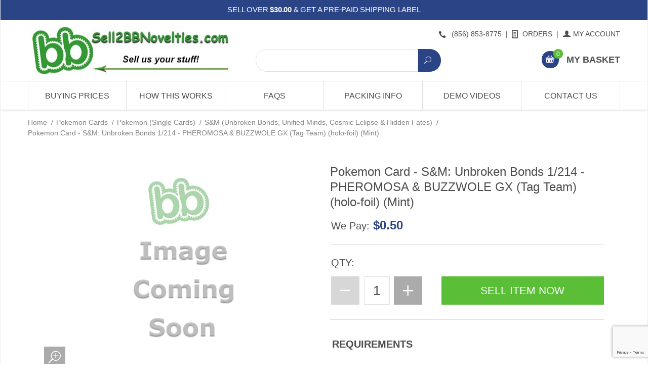

--- FILE ---
content_type: text/html; charset=utf-8
request_url: https://www.sell2bbnovelties.com/product/pk_s82_smub_h001.html
body_size: 12688
content:
<!DOCTYPE html><html lang="en" class="no-js" xmlns:fb="http://ogp.me/ns/fb#"><head><title>Pokemon Card - S&M: Unbroken Bonds 1/214 - PHEROMOSA & BUZZWOLE GX (Tag Team) (holo-foil) (Mint): Sell2BBNovelties.com: Sell TY Beanie Babies, Action Figures, Barbies, Cards & Toys selling online</title><script type="text/javascript">
var MMThemeBreakpoints =
[
{
"code":	"mobile",
"name":	"Mobile",
"start":	{
"unit": "px",
"value": ""
}
,
"end":	{
"unit": "em",
"value": "39.999"
}
}
,{
"code":	"tablet",
"name":	"Tablet",
"start":	{
"unit": "px",
"value": ""
}
,
"end":	{
"unit": "em",
"value": "59.999"
}
}
];
</script>
<script type="text/javascript">
var json_url = "https:\/\/www.sell2bbnovelties.com\/mm5\/json.mvc\u003F";
var json_nosessionurl = "https:\/\/www.sell2bbnovelties.com\/mm5\/json.mvc\u003F";
var Store_Code = "sell2bbnovelties";
</script>
<script type="text/javascript" src="https://www.sell2bbnovelties.com/mm5/clientside.mvc?T=3cd532ee&amp;Filename=ajax.js" integrity="sha512-hBYAAq3Edaymi0ELd4oY1JQXKed1b6ng0Ix9vNMtHrWb3FO0tDeoQ95Y/KM5z3XmxcibnvbVujqgLQn/gKBRhA==" crossorigin="anonymous"></script>
<script type="text/javascript" src="https://www.sell2bbnovelties.com/mm5/clientside.mvc?T=3cd532ee&amp;Filename=runtime_ui.js" integrity="sha512-ZIZBhU8Ftvfk9pHoUdkXEXY8RZppw5nTJnFsMqX+3ViPliSA/Y5WRa+eK3vIHZQfqf3R/SXEVS1DJTjmKgVOOw==" crossorigin="anonymous"></script>
<script type="text/javascript" src="https://www.sell2bbnovelties.com/mm5/clientside.mvc?T=3cd532ee&amp;Module_Code=cmp-cssui-searchfield&amp;Filename=runtime.js" integrity="sha512-GT3fQyjPOh3ZvhBeXjc3+okpwb4DpByCirgPrWz6TaihplxQROYh7ilw9bj4wu+hbLgToqAFQuw3SCRJjmGcGQ==" crossorigin="anonymous"></script>
<script type="text/javascript">
var MMSearchField_Search_URL_sep = "https:\/\/www.sell2bbnovelties.com\/product-search.html\u003FSearch=";
(function( obj, eventType, fn )
{
if ( obj.addEventListener )
{
obj.addEventListener( eventType, fn, false );
}
else if ( obj.attachEvent )
{
obj.attachEvent( 'on' + eventType, fn );
}
})( window, 'mmsearchfield_override', function()
{
MMSearchField.prototype.Search = function( value ){ var self = this;if ( ( typeof value !== 'string' ) || ( value.length == 0 ) ){ return this.Menu_Hide();}else if ( value.length < 5 ){return;}if ( !this.delegator ){this.delegator = new AJAX_ThreadPool( 1 );}AJAX_Call_Module( function( response ) { self.Search_Callback( response, value ); }, 'runtime','cmp-cssui-searchfield','Search', 'Search=' + encodeURIComponent( value ) +'&Count=' + this.product_count,this.delegator );this.delegator.LimitQueueToCount( 1 );this.delegator.Run();}MMSearchField.prototype.onMenuAppendHeader = function(){return null;}MMSearchField.prototype.onMenuAppendItem = function( data ){var span;span = newElement( 'span', null, null, null );span.innerHTML = data;return span;}MMSearchField.prototype.onMenuAppendStoreSearch = function( search_value ){var item;item = newElement( 'div', { 'class': 'mm_searchfield_menuitem mm_searchfield_menuitem_storesearch' }, null, null );item.element_text = newTextNode( 'Search store for product "' + search_value + '"', item );return item;}MMSearchField.prototype.onFocus = function( e ) { ; };MMSearchField.prototype.onBlur = function( e ) { ; };
} );
</script>
<base href="https://www.sell2bbnovelties.com/mm5/" /><meta charset="utf-8" /><meta http-equiv="X-UA-Compatible" content="IE=edge" /><meta name="viewport" content="width=device-width, initial-scale=1" /><link rel="canonical" href="https://www.sell2bbnovelties.com/product/pk_s82_smub_h001.html" /><meta name="description" content="Sell2BBNovelties.com is a website that buys your Pokemon cards online. View values &amp; prices we pay. Sell holo-foil, promo &amp; common Pokemon trading cards. We want to buy your Poke mon today." />
<meta name="keywords" content="sell pokemon cards, sell pokemon cards online, selling pokemon cards, buying pokemon cards, stores that buy pokemon cards, where to sell pokemon cards, pokemon card value, sell pokeman cards for cash, sell old pokemon cards, sell pokemon trading cards" />
<meta name="title" content="Sell Pokemon cards online. We are buying your single Pokemon cards. Value &amp; selling price." />
<script language="JavaScript">function clientdimensions_cookieIsSet( name ){var i, cookies, cookie_name, values;cookies = document.cookie.split( ';' );for ( i = 0; i < cookies.length; i++ ){values = cookies[ i ].split( '=' );if ( values.length ){cookie_name = values[ 0 ].replace( /^\s+|\s+$/g, '' );if ( name == cookie_name ){return true;}}}return false;}function clientdimensions_getWindowWidth(){if ( window.innerWidth )	return window.innerWidth;else if ( document.documentElement && document.documentElement.clientWidth )	return document.documentElement.clientWidth;else if ( document.body && document.body.clientWidth )	return document.body.clientWidth;}function clientdimensions_getWindowHeight(){if ( window.innerHeight )	return window.innerHeight;else if ( document.documentElement && document.documentElement.clientHeight )	return document.documentElement.clientHeight;else if ( document.body && document.body.clientHeight )	return document.body.clientHeight;}setTimeout( function(){var clientdimensions_reload;clientdimensions_reload = !clientdimensions_cookieIsSet( 'mm-clientdimensions-width' ) || !clientdimensions_cookieIsSet( 'mm-clientdimensions-height' );document.cookie = 'mm-clientdimensions-width=' + clientdimensions_getWindowWidth();document.cookie = 'mm-clientdimensions-height=' + clientdimensions_getWindowHeight();if ( clientdimensions_reload ){if ( window.stop ){window.stop();}location.reload( true );}window.onresize = function( event ){document.cookie = 'mm-clientdimensions-width=' + clientdimensions_getWindowWidth();document.cookie = 'mm-clientdimensions-height=' + clientdimensions_getWindowHeight();}}, 0 );</script><!--[if lt IE 9]><script src="themes/suivant/js/modernizr.js"></script><script src="themes/suivant/js/respond.min.js"></script><![endif]--><script type="text/javascript" src="https://www.sell2bbnovelties.com/mm5/clientside.mvc?T=3cd532ee&Module_Code=mvga&amp;Filename=mvga.js"></script><!-- --><link href="themes/suivant/css/css.php" rel="stylesheet" /><link rel="stylesheet" href="rrssb/css/rrssb.css" type="text/css"><link href="https://fonts.googleapis.com/css?family=Maven+Pro:400,500,700,900|Playfair+Display:400,400italic,700italic" rel="stylesheet" data-norem /><link rel="shortcut icon" href="/favicon.ico" type="image/x-icon"><link rel="icon" href="/favicon.ico" type="image/x-icon"><link type="text/css" media="all" rel="stylesheet" integrity="sha256-lWOXBr8vqpiy3pliCN1FmPIYkHdcr8Y0nc2BRMranrA= sha384-0K5gx4GPe3B0+RaqthenpKbJBAscHbhUuTd+ZmjJoHkRs98Ms3Pm2S4BvJqkmBdh sha512-wrhf+QxqNNvI+O73Y1XxplLd/Bt2GG2kDlyCGfeByKkupyZlAKZKAHXE2TM9/awtFar6eWl+W9hNO6Mz2QrA6Q==" crossorigin="anonymous" href="https://www.sell2bbnovelties.com/mm5/json.mvc?Store_Code=sell2bbnovelties&amp;Function=CSSResource_Output&amp;CSSResource_Code=mm-theme-styles&T=70c2391e" data-resource-group="modules" data-resource-code="mm-theme-styles" /><script type="text/javascript" data-resource-group="modules" data-resource-code="recaptcha_v3">
(() =>
{
var script;
script	= document.createElement( 'script' );
script.src	= 'https://www.google.com/recaptcha/api.js?render=6LeOxk8sAAAAAIAIDnOOdVPIBuGqrjQ4z6P51cfZ';
document.documentElement.appendChild( script );
} )();
document.addEventListener( 'DOMContentLoaded', () =>
{
var form, element, elements, form_lookup;
form_lookup = new Array();
elements = document.querySelectorAll( 'form input\u005Bname\u003D\"Action\"\u005D\u005Bvalue\u003D\"EMPW\"\u005D' )
for ( element of elements )
{
if ( element instanceof HTMLFormElement )	form = element;
else if ( element.form instanceof HTMLFormElement )	form = element.form;
else
{
form = null;
while ( element )
{
if ( element instanceof HTMLFormElement )
{
form = element;
break;
}
element = element.parentNode;
}
}
if ( form && ( form_lookup.indexOf( form ) === -1 ) )
{
form_lookup.push( form );
new Miva_reCAPTCHAv3_FormSubmitListener( form, 'customer_forgot_password' );
}
}
elements = document.querySelectorAll( 'form input\u005Bname\u003D\"Action\"\u005D\u005Bvalue\u003D\"MMX_CONTACT_FORM_SUBMITTED\"\u005D' )
for ( element of elements )
{
if ( element instanceof HTMLFormElement )	form = element;
else if ( element.form instanceof HTMLFormElement )	form = element.form;
else
{
form = null;
while ( element )
{
if ( element instanceof HTMLFormElement )
{
form = element;
break;
}
element = element.parentNode;
}
}
if ( form && ( form_lookup.indexOf( form ) === -1 ) )
{
form_lookup.push( form );
new Miva_reCAPTCHAv3_FormSubmitListener( form, 'MMX_CONTACT_FORM_SUBMITTED' );
}
}
} );
class Miva_reCAPTCHAv3_FormSubmitListener
{
#form;
#submitting;
#event_submit;
#original_submit;
#recaptcha_action;
#event_fallback_submit;
constructor( form, recaptcha_action )
{
this.#form	= form;
this.#submitting	= false;
this.#original_submit	= form.submit;
this.#recaptcha_action	= recaptcha_action;
this.#event_fallback_submit	= () => { this.#form.submit(); };
this.#event_submit	= ( e ) =>
{
e.stopImmediatePropagation();
e.preventDefault();
//
// Trigger overwritten submit to build reCAPTCHAv3 response, where the original
// form submit will be restored in the callback and the "submit" listener removed.
//
this.#form.submit();
}
this.#form.submit	= () =>
{
if ( this.#submitting )
{
return;
}
this.#submitting = true;
Miva_reCAPTCHAv3_Submit( this.#recaptcha_action, ( token ) =>
{
var input_response;
this.#submitting	= false;
input_response	= document.createElement( 'input' );
input_response.type	= 'hidden';
input_response.name	= 'reCAPTCHAv3_Response';
input_response.value	= token;
this.#form.submit	= this.#original_submit;
this.#form.removeEventListener( 'submit', this.#event_submit, { capture: true } );
this.#form.appendChild( input_response );
if ( this.#form.requestSubmit )
{
this.#form.requestSubmit();
}
else
{
this.#form.addEventListener( 'submit', this.#event_fallback_submit );
this.#form.dispatchEvent( new Event( 'submit', { bubbles: true, cancelable: true } ) );
this.#form.removeEventListener( 'submit', this.#event_fallback_submit );
}
} );
};
this.#form.addEventListener( 'submit', this.#event_submit, { capture: true } );
}
}
function Miva_reCAPTCHAv3_Submit( recaptcha_action, callback )
{
try
{
grecaptcha.ready( () => {
try
{
grecaptcha.execute( '6LeOxk8sAAAAAIAIDnOOdVPIBuGqrjQ4z6P51cfZ', { action: recaptcha_action } ).then( ( token ) => {
callback( token );
} );
}
catch ( e )
{
setTimeout( () => callback( 'recaptcha failed' ) );
}
} );
}
catch ( e )
{
setTimeout( () => callback( 'recaptcha failed' ) );
}
}
</script><script type="text/javascript" src="https://www.sell2bbnovelties.com/mm5/clientside.mvc?T=3cd532ee&amp;Filename=runtime.js" integrity="sha512-EiU7WIxWkagpQnQdiP517qf12PSFAddgl4rw2GQi8wZOt6BLZjZIAiX4R53VP0ePnkTricjSB7Edt1Bef74vyg==" crossorigin="anonymous"></script><script type="text/javascript" src="https://www.sell2bbnovelties.com/mm5/clientside.mvc?T=3cd532ee&amp;Filename=MivaEvents.js" integrity="sha512-bmgSupmJLB7km5aCuKy2K7B8M09MkqICKWkc+0w/Oex2AJv3EIoOyNPx3f/zwF0PZTuNVaN9ZFTvRsCdiz9XRA==" crossorigin="anonymous"></script><script type="text/javascript" src="https://www.sell2bbnovelties.com/mm5/clientside.mvc?T=3cd532ee&amp;Filename=AttributeMachine.js" integrity="sha512-e2qSTe38L8wIQn4VVmCXg72J5IKMG11e3c1u423hqfBc6VT0zY/aG1c//K/UjMA6o0xmTAyxRmPOfEUlOFFddQ==" crossorigin="anonymous"></script><script>AttributeMachine.prototype.Generate_Discount = function (discount) {var discount_div;discount_div = document.createElement('div');discount_div.innerHTML = discount.descrip + ': ' + discount.formatted_discount;return discount_div;};AttributeMachine.prototype.Generate_Swatch = function (product_code, attribute, option) {var swatch = document.createElement('li'),wrap = document.createElement('span'),img = document.createElement('img');img.src = option.image;swatch.setAttribute('alt', option.prompt);swatch.setAttribute('title', option.prompt);swatch.setAttribute('data-code', option.code);swatch.setAttribute('data-color', option.prompt);swatch.appendChild(wrap);wrap.appendChild(img);return swatch;};AttributeMachine.prototype.Swatch_Click = function(input, attribute, option) {var i,swatchNameElement = document.getElementById('js-swatch-name');for (i = 0; i < input.select.options.length; i++) {if (input.select.options[i].value == option.code) {input.select.selectedIndex = i;};};if (attribute.inventory) {this.Attribute_Changed(input);};swatchNameElement.innerHTML = option.prompt;};</script><script type="text/javascript" src="https://www.sell2bbnovelties.com/mm5/clientside.mvc?T=3cd532ee&amp;Filename=ImageMachine.js" integrity="sha512-luSn6atUPOw8U8HPV927zNVkcbbDcvbAlaSh/MEWznSCrOzPC2iQVeXSwLabEEn43FBmR6lKN0jhsWKmJR4n1Q==" crossorigin="anonymous"></script><script>var gallery = [],thumbnailIndex = 0;ImageMachine.prototype.ImageMachine_Generate_Thumbnail = function (thumbnail_image, main_image, closeup_image, type_code) {var thumbnail,img;thumbnail = document.createElement('div');thumbnail.className = 'column one-third medium-one-fourth';thumbnail.setAttribute('data-index', thumbnailIndex++);if (typeof(thumbnail_image) == 'string' && thumbnail_image.length > 0) {img = document.createElement('img');img.src = thumbnail_image;thumbnail.appendChild(img);};if (typeof(closeup_image) == 'string' && closeup_image.length > 0) {gallery.push({src: closeup_image,title: 'Pokemon Card - S&M: Unbroken Bonds 1/214 - PHEROMOSA & BUZZWOLE GX (Tag Team) (holo-foil) (Mint)'});};return thumbnail;};</script><meta property="og:title" content="Pokemon Card - S&amp;M: Unbroken Bonds 1/214 - PHEROMOSA &amp; BUZZWOLE GX &#40;Tag Team&#41; &#40;holo-foil&#41; &#40;Mint&#41;" /><meta property="og:type" content="product" /><meta property="og:image" content="https://www.sell2bbnovelties.com/mm5/product/Sell2-Image-coming-soon2.jpg" /><meta property="og:url" content="https://www.sell2bbnovelties.com/product/pk_s82_smub_h001.html" /><meta property="og:site_name" content="Sell2BBNovelties.com: Sell TY Beanie Babies, Action Figures, Barbies, Cards &amp; Toys selling online" /><meta property="og:description" content="Check out the deal on Pokemon Card - S&amp;M: Unbroken Bonds 1/214 - PHEROMOSA &amp; BUZZWOLE GX &#40;Tag Team&#41; &#40;holo-foil&#41; &#40;Mint&#41; at Sell2BBNovelties.com: Sell TY Beanie Babies, Action Figures, Barbies, Cards &amp; Toys selling online" /></head><body id="js-PROD" class="boxed prod single-column PK_S82_SMUB_h001"><!--[if lt IE 9]> <p class="message closable message-info browsehappy align-center"><a href="#" class="close">&times;</a>You are using an <strong>outdated</strong> browser.<br />Please <a href="http://browsehappy.com/" target="_blank" rel="nofollow">upgrade your browser</a> to improve your experience.</p> <![endif]--><nav class="mobile-menu mobile-menu-left"><div class="row mobile-navigation-header"><a href="https://www.sell2bbnovelties.com/customer-log-in.html" rel="nofollow" class="column one-third align-center bg-gray charcoal"><span data-rt-icon="&#x61;"></span><small>ACCOUNT</small></a><a href="https://www.sell2bbnovelties.com/contact-us.html" rel="nofollow" class="column one-third align-center bg-gray charcoal"><span data-icon="&#xe090;"></span><small>CONTACT</small></a><a href="https://www.sell2bbnovelties.com/shopping-cart.html" rel="nofollow" class="column one-third align-center bg-main-blue white"><span data-rt-icon="&#x65;"></span><small>MY CART</small></a></div><!-- @@searchfield --><div id="search" class="row mobile-navigation-search "><form method="post" action="https://www.sell2bbnovelties.com/product-search.html"><span class="mm_searchfield_container">
<input type="text" name="Search" class="mm_searchfield textfield" data-mm_searchfield="Yes" data-mm_searchfield_id="3eff6eec2a8b97a70ec235cff0164087" value="" autocomplete="off" />
<span class="mm_searchfield_menu" data-mm_searchfield_menu="Yes" data-mm_searchfield_id="3eff6eec2a8b97a70ec235cff0164087"></span>
</span>
<button type="submit" class="button button-square column bg-main-blue"><span data-icon="&#x55;"></span></button></form></div><div id="js-mobile-navigation" class="mobile-navigation"></div></nav><!-- end mobile-navigation --><div id="js-site-overlay" class="site-overlay"></div><!-- end site-overlay --><div id="js-site-wrapper" class="site-wrapper"><header id="js-header" class="header clearfix"><div class="pre-header clearfix bg-main-blue"><nav class="row wrap"><ul class="align-center"><li class="pre-header--promo">
<span id="promo-message" class="readytheme-banner">
<!-- <span>SELL OVER <strong>$30.00</strong> & GET A PRE-PAID SHIPPING LABEL!</a>
<span> -->

SELL OVER <strong>$30.00</strong> & GET A PRE-PAID SHIPPING LABEL
</span>
</li></ul></nav></div><!-- end pre-header --><div id="js-main-header" class="row wrap main-header vertical-align-parent"><ul class="medium-all-hidden no-list mobile-main-header"><li class="column one-sixth toggle-slide-left mobile-menu-button"><span data-icon="&#x61;"></span></li><li class="column two-thirds"><a href="https://www.sell2bbnovelties.com/" title="Sell2BBNovelties.com: Sell TY Beanie Babies, Action Figures, Barbies, Cards & Toys selling online" class="align-center" rel="nofollow"><img src="graphics/00000001/2018-01-06_S2-Final_2.jpg" alt="" title="" class="mobile-logo"/></a></li><li id="js-mobile-basket-button" class="column one-sixth nlp mobile-basket-button"><span data-rt-icon="&#x65;" class="bg-main-blue white"><span class="notification bg-red white basket-count">0</span></span></li></ul><a href="https://www.sell2bbnovelties.com/" title="Sell2BBNovelties.com: Sell TY Beanie Babies, Action Figures, Barbies, Cards & Toys selling online" class="column all-hidden medium-all-shown medium-two-fifths align-center medium-align-left vertical-align header-left-col"><img src="graphics/00000001/2018-01-06_S2-Final_2.jpg" alt="" title="" /></a><div class="column all-hidden medium-all-shown medium-three-fifths align-right float-right header-right-col"><div class="column whole np service-links uppercase"><span class="header-phone-wrapper"><span class="hedaer-link-icon" data-icon="&#xe090;"></span> (856) 853-8775</span><span class="breadcrumb-border">|</span><a href="https://www.sell2bbnovelties.com/look-up-order-history.html"><span class="hedaer-link-icon" data-rt-icon="&#X68;"></span> Orders</a><span class="breadcrumb-border">|</span><a href="https://www.sell2bbnovelties.com/customer-log-in.html"><span data-rt-icon="&#X61;"></span> My Account</a></div><div class="column whole np"><div class="desctop-search column all-hidden large-all-shown large-seven-twelfths medium-hidden"><!-- @@searchfield --><div id="search" class="row mobile-navigation-search "><form method="post" action="https://www.sell2bbnovelties.com/product-search.html"><span class="mm_searchfield_container">
<input type="text" name="Search" class="mm_searchfield textfield" data-mm_searchfield="Yes" data-mm_searchfield_id="3e5cfbe7bc9eac9b1a17f5ea95975cbc" value="" autocomplete="off" />
<span class="mm_searchfield_menu" data-mm_searchfield_menu="Yes" data-mm_searchfield_id="3e5cfbe7bc9eac9b1a17f5ea95975cbc"></span>
</span>
<button type="submit" class="button button-square column bg-main-blue"><span data-icon="&#x55;"></span></button></form></div></div><div class="mini-basket column large-five-twelfths medium-whole"><a href="https://www.sell2bbnovelties.com/shopping-cart.html" rel="nofollow" id="js-mini-basket"><span data-rt-icon="&#x65;" class="header-basket-icon bg-main-blue white"><span id="js-mini-basket-count" class="notification bg-main-green white basket-count">0</span></span><span class="align-middle ultrabold uppercase"> My Basket</span></a></div></div></div><div id="js-mini-basket-container" class="column whole small-half large-one-third mini-basket-container"><div class="row mini-basket-content" data-itemcount="0" data-subtotal=""><h3 class="column whole normal np"><span class="inline-block">My Basket</span></h3><div class="breaker clear"></div><h5 class="column whole align-center">Your cart is currently empty.</h5></div><div class="row"><div class="column whole button button-square align-center bg-transparent" data-icon="&#x36;"></div></div></div></div><!-- end main-header --><nav id="js-navigation-bar" class="navigation-bar navigation_bar">
<div class="row all-hidden medium-all-shown large-all-hidden mobile-navigation-bar">
<div class="column one-eighth align-left toggle-slide-left"><span data-icon="&#x61;"> View</span></div>
<div id="js-open-global-search--tablet" class="column one-twelfth float-right open-global-search--tablet"><span data-rt-icon="&#x6a;"></span></div>
</div>
<ul id="js-navigation-set" class="navigation-set horizontal-mega-menu">
<li class="level-1">
<span>Buying Prices</span>
<ul>
<li class="level-2">
<span>Main Brands Wanted</span>
<ul>
<li class="level-3"><span><a href="https://www.sell2bbnovelties.com/category/ty.html" target="_self">TY Beanie Babies</a></span></li>
<li class="level-3"><span><a href="https://www.sell2bbnovelties.com/category/barbie-dolls.html" target="_self">Barbies</a></span></li>
<li class="level-3"><span><a href="https://www.sell2bbnovelties.com/category/funko.html" target="_self">Funko</a></span></li>
<li class="level-3"><span><a href="https://www.sell2bbnovelties.com/category/legos.html" target="_self">LEGOs</a></span></li>
<li class="level-3"><span><a href="https://www.sell2bbnovelties.com/category/pokemon-cards.html" target="_self">Pokemon Cards</a></span></li>
<li class="level-3"><span><a href="https://www.sell2bbnovelties.com/category/star-wars.html" target="_self">Star Wars</a></span></li>
<li class="level-3"><span><a href="https://www.sell2bbnovelties.com/category/coins-currency.html" target="_self">U.S. Coins &amp; Currency</a></span></li>
<li class="level-3"><span><a href="https://www.sell2bbnovelties.com/category/video-games.html" target="_self">Video Games</a></span></li>
<li class="level-3"><span><a href="https://www.sell2bbnovelties.com/category/wwe-action-figures.html" target="_self">WWE Figures</a></span></li>
<li class="level-3"><span><a href="https://www.sell2bbnovelties.com/category/yugioh-cards.html" target="_self">Yu-Gi-Oh Cards</a></span></li>
</ul>
</li>
<li class="level-2">
<span>Others A - E</span>
<ul>
<li class="level-3"><span><a href="https://www.sell2bbnovelties.com/category/baseball-cards.html" target="_self">Baseball Cards</a></span></li>
<li class="level-3"><span><a href="https://www.sell2bbnovelties.com/category/basketball-cards.html" target="_self">Basketball Cards</a></span></li>
<li class="level-3"><span><a href="https://www.sell2bbnovelties.com/category/disney-bean-bags.html" target="_self">Disney Bean Bags</a></span></li>
<li class="level-3"><span><a href="https://www.sell2bbnovelties.com/category/disney-cars.html" target="_self">Disney Die-Cast Cars</a></span></li>
</ul>
</li>
<li class="level-2">
<span>F - L</span>
<ul>
<li class="level-3"><span><a href="https://www.sell2bbnovelties.com/category/football-cards.html" target="_self">Football Cards</a></span></li>
<li class="level-3"><span><a href="https://www.sell2bbnovelties.com/category/furby.html" target="_self">Furby</a></span></li>
<li class="level-3"><span><a href="https://www.sell2bbnovelties.com/category/garbage-pail-kids.html" target="_self">Garbage Pail Kids</a></span></li>
<li class="level-3"><span><a href="https://www.sell2bbnovelties.com/category/gi-joe.html" target="_self">GI Joe</a></span></li>
<li class="level-3"><span><a href="https://www.sell2bbnovelties.com/category/hockey-cards.html" target="_self">Hockey Cards</a></span></li>
<li class="level-3"><span><a href="https://www.sell2bbnovelties.com/category/hotwheels.html" target="_self">Hot Wheels</a></span></li>
</ul>
</li>
<li class="level-2">
<span>M - R</span>
<ul>
<li class="level-3"><span><a href="https://www.sell2bbnovelties.com/category/magic-the-gathering.html" target="_self">Magic The Gathering</a></span></li>
<li class="level-3"><span><a href="https://www.sell2bbnovelties.com/category/mcfarlane.html" target="_self">McFarlane Toys</a></span></li>
</ul>
</li>
<li class="level-2">
<span>S - Z</span>
<ul>
<li class="level-3"><span><a href="https://www.sell2bbnovelties.com/category/shopkins.html" target="_self">Shopkins</a></span></li>
<li class="level-3"><span><a href="https://www.sell2bbnovelties.com/category/ganz-webkinz.html" target="_self">Webkinz</a></span></li>
<li class="level-3"><span><a href="https://www.sell2bbnovelties.com/category/non-listed-products.html" target="_self">*Non Listed Products*</a></span></li>
</ul>
</li>
</ul>
</li>
<li class="level-1">
<span><a href="https://www.sell2bbnovelties.com/how-this-works.html" target="_self">How This Works</a></span>
</li>
<li class="level-1">
<span><a href="https://www.sell2bbnovelties.com/frequently-asked-questions.html" target="_self">FAQs</a></span>
</li>
<li class="level-1">
<span><a href="https://www.sell2bbnovelties.com/payments-shipping-packaging.html" target="_self">Packing Info</a></span>
</li>
<li class="level-1">
<span><a href="https://www.sell2bbnovelties.com/youtube-demonstration-videos.html" target="_self">Demo Videos</a></span>
</li>
<li class="level-1">
<span><a href="https://www.sell2bbnovelties.com/contact-us.html" target="_self">Contact Us</a></span>
</li>
</ul>
<div class="row wrap">
<form action="https://www.sell2bbnovelties.com/product-search.html" method="post" id="js-global-search" class="column whole large-half bg-white nrp global-search hide">
<input type="search" name="Search" value="" placeholder="Search&hellip;" class="bg-transparent nb input-large-font" />
<button type="submit" class="button button-square bg-transparent nb np button-large-font" data-rt-icon="&#x64;"></button>
</form>
</div>
</nav><!-- end navigation-bar --></header><!-- end header --><main><div class="row breadcrumbs"><nav class="column whole wrap float-none large-np"><ul><li><a href="https://www.sell2bbnovelties.com/storefront.html" title="Home" class="breadcrumb-home">Home</a><span class="breadcrumb-border">&#47;</span></li><li><a href="https://www.sell2bbnovelties.com/category/pokemon-cards.html" title="Pokemon Cards">Pokemon Cards</a><span class="breadcrumb-border">&#47;</span></li><li><a href="https://www.sell2bbnovelties.com/category/pokemon-single-cards.html" title="Pokemon (Single Cards)">Pokemon (Single Cards)</a><span class="breadcrumb-border">&#47;</span></li><li><a href="https://www.sell2bbnovelties.com/category/pokemon-sets20.html" title="S&M (Unbroken Bonds, Unified Minds, Cosmic Eclipse & Hidden Fates)">S&M (Unbroken Bonds, Unified Minds, Cosmic Eclipse & Hidden Fates)</a><span class="breadcrumb-border">&#47;</span></li><li><span class="current-item">Pokemon Card - S&M: Unbroken Bonds 1/214 - PHEROMOSA & BUZZWOLE GX (Tag Team) (holo-foil) (Mint)</span></li></ul></nav></div><!-- end breadcrumbs --><div class="wrap"><div class="row"><div class="column-right column whole large-nrp "><div class="main-content"><div class="row prod-ctgy-hdft-header"></div><div class="row bg-white product-information"><div class="column whole medium-all-hidden"><h1 class="prod-name">Pokemon Card - S&amp;M: Unbroken Bonds 1/214 - PHEROMOSA &amp; BUZZWOLE GX &#40;Tag Team&#41; &#40;holo-foil&#41; &#40;Mint&#41;</h1><div id="js-price-value" class="prod-price-wrapper" data-base-price="0.5">We Pay: <span class="prod-price main-blue">$0.50</span></div><div id="js-product-discounts"></div></div><div class="whole medium-all-hidden"><div class="column whole"><h1 class="prod-name">Pokemon Card - S&amp;M: Unbroken Bonds 1/214 - PHEROMOSA &amp; BUZZWOLE GX &#40;Tag Team&#41; &#40;holo-foil&#41; &#40;Mint&#41;</h1><div id="js-price-value" class="prod-price-wrapper" data-base-price="0.5">We Pay: <span class="prod-price main-blue">$0.50</span></div><div id="js-product-discounts"></div></div></div><div class="column whole medium-half product-information--images"><span class="flag flag--"><span data-icon="&#x54;" id="js-main-image-zoom" class="main-image mainCF" data-index="0"><img src="graphics/en-US/cssui/blank.gif" alt="Pokemon Card - S&amp;M: Unbroken Bonds 1/214 - PHEROMOSA &amp; BUZZWOLE GX &#40;Tag Team&#41; &#40;holo-foil&#41; &#40;Mint&#41;" title="Pokemon Card - S&amp;M: Unbroken Bonds 1/214 - PHEROMOSA &amp; BUZZWOLE GX &#40;Tag Team&#41; &#40;holo-foil&#41; &#40;Mint&#41;" id="js-main-image" data-image="product/Sell2-Image-coming-soon2.jpg" /></span></span><div class="row thumbnail-wrapper"><div id="js-thumbnails" class="column whole large-four-fifths np thumbnails"></div></div><script type="text/javascript">var image_data187207 = [
{
"type_code":	"main",
"image_data":
[
"product\/Sell2-Image-coming-soon2.jpg",
"product\/Sell2-Image-coming-soon2_100x83.jpg",
"product\/Sell2-Image-coming-soon2.jpg"
]
}
]
var im187207 = new ImageMachine( 'PK_S82_SMUB_h001', 0, 'js-main-image', 'js-thumbnails', 'js-closeup-container', 'js-closeup-image', 'js-closeup-close', '', 'B', 540, 705, 1, 'B', 1000, 1300, 1, 100, 130, 1, 'product\/Sell2-Image-coming-soon2.jpg' );
im187207.oninitialize( image_data187207 );
</script></div><!-- end product-information--images --><div class="column whole medium-half product-information--purchase"><div id="js-processing-purchase" class="processing-purchase"><img src="themes/suivant/images/img_ajax_processing.gif" alt="Processing..." title="Processing..." /></div><div id="js-purchase-message" class="message message-warning purchase-message"></div><form method="post" action="https://www.sell2bbnovelties.com/shopping-cart.html" name="add" id="js-purchase-product" class="inline-labeling"><input type="hidden" name="Old_Screen" value="PROD" /><input type="hidden" name="Old_Search" value="" /><input type="hidden" name="Action" value="ADPR" /><input type="hidden" name="Product_Code" value="PK_S82_SMUB_h001" /><input type="hidden" name="Category_Code" value="pokemon-sets20" /><input type="hidden" name="Offset" value="" /><input type="hidden" name="AllOffset" value="" /><input type="hidden" name="CatListingOffset" value="" /><input type="hidden" name="RelatedOffset" value="" /><input type="hidden" name="SearchOffset" value="" /><div class="row"><div id="js-product-attributes" class="column whole product-attributes"><input type="hidden" name="Product_Attribute_Count" value="0" id="js-product-attribute-count" /></div></div><div class="row corners add-to-cart-wrap prod-add-to-cart"><div class="whole qty-label">QTY:</div><div class="column whole small-half medium-whole add-to-cart-qty"><div class="row quantity-wrap align-left"><div class="column whole np"><span id="js-decrease-quantity" class="decrease-quantity" unselectable="on" data-rt-icon="&#x67;"></span><input type="tel" name="Quantity" value="1" id="l-quantity" class="align-center" /><span id="js-increase-quantity" class="increase-quantity" unselectable="on" data-rt-icon="&#x69;"></span></div></div></div><div class="column whole small-half medium-whole add-to-cart-btn"><div class="breaker small-all-hidden medium-all-shown large-all-hidden"></div><span onclick="document.forms.add.action = 'https:\/\/www.sell2bbnovelties.com\/shopping-cart.html'; document.forms.add.elements.Action.value = 'ADPR';"><input type="submit" value="Sell Item Now" data-value="Sell Item Now" id="js-add-to-cart" class="button button-block button-square uppercase add-to-cart bg-main-green" /></span></div></div></form><div class="row"><div class="column whole social-sharing"></div></div><div class="column whole np product-information--description prod-req"><h4 class="nm uppercase">Requirements</h4><div class="breaker"></div>To sell us this card it must be the actual U.S. version card. The name & code must be exactly the same as listed. Many cards have the same name and picture but a different code. Please double check to make sure the code is the same.<br><br>The card must be in Mint Condition. This means No creases - scratches -  marks - white edges - folds etc...</div><!-- end product-information--description --></div><!-- end product-information--purchase --><div class="clear"></div></div><!-- end product-information --><script>if (typeof am187207 !== 'undefined') {var attrMachCall = am187207;};</script><div class="row prod-ctgy-hdft-footer"></div><div class="row hdft-footer"></div><!-- Google Rich Snippets --><div itemscope itemtype="https://data-vocabulary.org/Product"><meta itemprop="name" content="Pokemon Card - S&amp;M: Unbroken Bonds 1/214 - PHEROMOSA &amp; BUZZWOLE GX &#40;Tag Team&#41; &#40;holo-foil&#41; &#40;Mint&#41;" /><meta itemprop="image" content="https://www.sell2bbnovelties.com/mm5/product/Sell2-Image-coming-soon2.jpg" /><meta itemprop="category" content="S&amp;M &#40;Unbroken Bonds, Unified Minds, Cosmic Eclipse &amp; Hidden Fates&#41;" /><meta itemprop="price" content="$0.50" /><meta itemprop="description" content="To sell us this card it must be the actual U.S. version card. The name &amp; code must be exactly the same as listed. Many cards have the same name and picture but a different code. Please double check to make sure the code is the same.&lt;br&gt;&lt;br&gt;The card must be in Mint Condition. This means No creases - scratches -  marks - white edges - folds etc..." /><!-- <meta itemprop="brand" content="" /> For Use With CPF --><div itemprop="offerDetails" itemscope itemtype="https://data-vocabulary.org/Offer"><meta itemprop="identifier" content="upc:PK_S82_SMUB_h001" /><meta itemprop="price" content="$0.50" /><meta itemprop="currency" content="USD" /><meta itemprop="seller" content="Sell2BBNovelties.com: Sell TY Beanie Babies, Action Figures, Barbies, Cards &amp; Toys selling online" /><meta itemprop="condition" content="new" /></div></div></div></div><!-- end column-right --><div class="column-left column hide large-show category-tree-sidebar nlp"><p><center><b><a href="/contact-us.html" title="Customer Service"><nav class="bottom-shadow category-tree"><p><center><b><a href="/category/customerservice.html" title="Customer Service"><!--<font color="red" size="4">Holiday Purchasing Policy: November & December 2025 - Click Here</font></a></b></center></p>--><h5 class="uppercase bg-main-blue">Categories</h5><ul><li class="level-1"><a href="https://www.sell2bbnovelties.com/category/barbie-dolls.html" title="Barbie Dolls">Barbie Dolls</a></li><li class="level-1"><a href="https://www.sell2bbnovelties.com/category/baseball-cards.html" title="Baseball Cards">Baseball Cards</a></li><li class="level-1"><a href="https://www.sell2bbnovelties.com/category/basketball-cards.html" title="Basketball Cards">Basketball Cards</a></li><li class="level-1"><a href="https://www.sell2bbnovelties.com/category/disney-bean-bags.html" title="Disney &#40;Bean Bags &amp; Plush&#41;">Disney &#40;Bean Bags &amp; Plush&#41;</a></li><li class="level-1"><a href="https://www.sell2bbnovelties.com/category/disney-cars.html" title="Disney Cars &#40;Die-cast&#41;">Disney Cars &#40;Die-cast&#41;</a></li><li class="level-1"><a href="https://www.sell2bbnovelties.com/category/football-cards.html" title="Football Cards">Football Cards</a></li><li class="level-1"><a href="https://www.sell2bbnovelties.com/category/funko.html" title="Funko Toys">Funko Toys</a></li><li class="level-1"><a href="https://www.sell2bbnovelties.com/category/furby.html" title="Furby">Furby</a></li><li class="level-1"><a href="https://www.sell2bbnovelties.com/category/garbage-pail-kids.html" title="Garbage Pail Kids Cards">Garbage Pail Kids Cards</a></li><li class="level-1"><a href="https://www.sell2bbnovelties.com/category/gi-joe.html" title="G.I. Joe">G.I. Joe</a></li><li class="level-1"><a href="https://www.sell2bbnovelties.com/category/hockey-cards.html" title="Hockey Cards">Hockey Cards</a></li><li class="level-1"><a href="https://www.sell2bbnovelties.com/category/hotwheels.html" title="Hotwheels">Hotwheels</a></li><li class="level-1"><a href="https://www.sell2bbnovelties.com/category/jurassic-world.html" title="Jurassic World Figures">Jurassic World Figures</a></li><li class="level-1"><a href="https://www.sell2bbnovelties.com/category/legos.html" title="LEGOs">LEGOs</a></li><li class="level-1"><a href="https://www.sell2bbnovelties.com/category/magic-the-gathering.html" title="Magic The Gathering Cards">Magic The Gathering Cards</a></li><li class="level-1"><a href="https://www.sell2bbnovelties.com/category/mcfarlane.html" title="McFarlane Toys">McFarlane Toys</a></li><li class="level-1"><a href="https://www.sell2bbnovelties.com/category/minecraft-figures-toys.html" title="Minecraft Figures &amp; Toys">Minecraft Figures &amp; Toys</a></li><li class="level-1"><a href="https://www.sell2bbnovelties.com/category/misc-toys.html" title="Misc Toys &amp; Collectibles">Misc Toys &amp; Collectibles</a></li><li class="level-1"><a href="https://www.sell2bbnovelties.com/category/one-piece.html" title="One Piece Trading cards">One Piece Trading cards</a></li><li class="level-1"><a href="https://www.sell2bbnovelties.com/category/pokemon-cards.html" title="Pokemon Cards"><strong>Pokemon Cards</strong></a></li><li class="level-2"><a href="https://www.sell2bbnovelties.com/category/pokemon-single-cards.html" title="Pokemon &#40;Single Cards&#41;">Pokemon &#40;Single Cards&#41;</a></li><li class="level-3"><a href="https://www.sell2bbnovelties.com/category/pokemon-sets0.html" title="Original &#40;Base, Jungle &amp; Fossil&#41;">Original &#40;Base, Jungle &amp; Fossil&#41;</a></li><li class="level-3"><a href="https://www.sell2bbnovelties.com/category/pokemon-sets1.html" title="Original &#40;Base 2, Team Rocket, Gym Heroes &amp; Challenge&#41;">Original &#40;Base 2, Team Rocket, Gym Heroes &amp; Challenge&#41;</a></li><li class="level-3"><a href="https://www.sell2bbnovelties.com/category/pokemon-sets2.html" title="Neo &#40;Genesis, Discovery, Revelation &amp; Destiny&#41;">Neo &#40;Genesis, Discovery, Revelation &amp; Destiny&#41;</a></li><li class="level-3"><a href="https://www.sell2bbnovelties.com/category/pokemon-sets3.html" title="E &#40;Legendary Collection, Expedition, Aquapolis &amp; Skyridge&#41;">E &#40;Legendary Collection, Expedition, Aquapolis &amp; Skyridge&#41;</a></li><li class="level-3"><a href="https://www.sell2bbnovelties.com/category/pokemon-sets4.html" title="EX &#40;Ruby/Sapphire, Sandstorm, Dragon, &amp; Magma/Aqua&#41;">EX &#40;Ruby/Sapphire, Sandstorm, Dragon, &amp; Magma/Aqua&#41;</a></li><li class="level-3"><a href="https://www.sell2bbnovelties.com/category/pokemon-sets5.html" title="EX &#40;Hidden Legends, Fire Red/Leaf Green, Team Rocket Returns &amp; Deoxys&#41;">EX &#40;Hidden Legends, Fire Red/Leaf Green, Team Rocket Returns &amp; Deoxys&#41;</a></li><li class="level-3"><a href="https://www.sell2bbnovelties.com/category/pokemon-sets6.html" title="EX &#40;Emerald, Unseen Forces, Delta Species, Legend Maker&#41;">EX &#40;Emerald, Unseen Forces, Delta Species, Legend Maker&#41;</a></li><li class="level-3"><a href="https://www.sell2bbnovelties.com/category/pokemon-sets7.html" title="EX &#40;Holon Phantoms, Crystal Guardian, Dragon Frontiers &amp; Power Keepers&#41;">EX &#40;Holon Phantoms, Crystal Guardian, Dragon Frontiers &amp; Power Keepers&#41;</a></li><li class="level-3"><a href="https://www.sell2bbnovelties.com/category/pokemon-sets8.html" title="DP &#40;Diamond &amp; Pearl, Mysterious Treasures, Secret Wonders &amp; Great Encounters&#41;">DP &#40;Diamond &amp; Pearl, Mysterious Treasures, Secret Wonders &amp; Great Encounters&#41;</a></li><li class="level-3"><a href="https://www.sell2bbnovelties.com/category/pokemon-sets9.html" title="DP &#40;Majestic Dawn, Legends Awakened &amp; Stormfront&#41;">DP &#40;Majestic Dawn, Legends Awakened &amp; Stormfront&#41;</a></li><li class="level-3"><a href="https://www.sell2bbnovelties.com/category/pokemon-sets10.html" title="PL &#40;Platinum, Rising Rivals, Supreme Victors &amp; Arceus&#41;">PL &#40;Platinum, Rising Rivals, Supreme Victors &amp; Arceus&#41;</a></li><li class="level-3"><a href="https://www.sell2bbnovelties.com/category/pokemon-sets11.html" title="HGSS &#40;Heart Gold/Soul Silver, Unleashed, Undaunted, Triumphant &amp; Call of Legends&#41;">HGSS &#40;Heart Gold/Soul Silver, Unleashed, Undaunted, Triumphant &amp; Call of Legends&#41;</a></li><li class="level-3"><a href="https://www.sell2bbnovelties.com/category/pokemon-sets12.html" title="B&amp;W &#40;Black &amp; White, Emerging Powers, Noble Victories, Next Destinies&#41;">B&amp;W &#40;Black &amp; White, Emerging Powers, Noble Victories, Next Destinies&#41;</a></li><li class="level-3"><a href="https://www.sell2bbnovelties.com/category/pokemon-sets13.html" title="B&amp;W &#40;Dark Explorers, Dragons Exalted, Dragons Vault, Boundaries Crossed&#41;">B&amp;W &#40;Dark Explorers, Dragons Exalted, Dragons Vault, Boundaries Crossed&#41;</a></li><li class="level-3"><a href="https://www.sell2bbnovelties.com/category/pokemon-sets14.html" title="B&amp;W &#40;Plasma Storm, Plasma Freeze, Plasma Blast &amp; Legendary Treasures&#41;">B&amp;W &#40;Plasma Storm, Plasma Freeze, Plasma Blast &amp; Legendary Treasures&#41;</a></li><li class="level-3"><a href="https://www.sell2bbnovelties.com/category/pokemon-sets15.html" title="XY &#40;XY, Flashfire, Furious Fists, Phantom Forces, Primal Clash&#41;">XY &#40;XY, Flashfire, Furious Fists, Phantom Forces, Primal Clash&#41;</a></li><li class="level-3"><a href="https://www.sell2bbnovelties.com/category/pokemon-sets16.html" title="XY &#40;Roaring Skies, Ancient Origins, Breakthrough &amp; Breakpoint&#41;">XY &#40;Roaring Skies, Ancient Origins, Breakthrough &amp; Breakpoint&#41;</a></li><li class="level-3"><a href="https://www.sell2bbnovelties.com/category/pokemon-sets17.html" title="XY &#40;Generations, Fates Collide, Steam Siege &amp; Evolutions&#41;">XY &#40;Generations, Fates Collide, Steam Siege &amp; Evolutions&#41;</a></li><li class="level-3"><a href="https://www.sell2bbnovelties.com/category/pokemon-sets18.html" title="S&amp;M &#40;Sun &amp; Moon, Guardians Rising, Burning Shadows, Crimson Invasion &amp; Forbidden Light&#41;">S&amp;M &#40;Sun &amp; Moon, Guardians Rising, Burning Shadows, Crimson Invasion &amp; Forbidden Light&#41;</a></li><li class="level-3"><a href="https://www.sell2bbnovelties.com/category/pokemon-sets19.html" title="S&amp;M &#40;Ultra Prism, Celestial Storm, Shining Legends, Lost Thunder &amp; Team Up&#41;">S&amp;M &#40;Ultra Prism, Celestial Storm, Shining Legends, Lost Thunder &amp; Team Up&#41;</a></li><li class="level-3"><a href="https://www.sell2bbnovelties.com/category/pokemon-sets20.html" title="S&amp;M &#40;Unbroken Bonds, Unified Minds, Cosmic Eclipse &amp; Hidden Fates&#41;">S&amp;M &#40;Unbroken Bonds, Unified Minds, Cosmic Eclipse &amp; Hidden Fates&#41;</a></li><li class="level-3"><a href="https://www.sell2bbnovelties.com/category/pokemon-sets21.html" title="S&amp;S &#40;Sword &amp; Shield, Rebel Clash, Darkness Ablaze &amp; Vivid Voltage&#41;">S&amp;S &#40;Sword &amp; Shield, Rebel Clash, Darkness Ablaze &amp; Vivid Voltage&#41;</a></li><li class="level-3"><a href="https://www.sell2bbnovelties.com/category/pokemon-sets22.html" title="S&amp;S &#40;Shining Fates, Battle Styles, Chilling Reign &amp; Evolving Skies&#41;">S&amp;S &#40;Shining Fates, Battle Styles, Chilling Reign &amp; Evolving Skies&#41;</a></li><li class="level-3"><a href="https://www.sell2bbnovelties.com/category/pokemon-sets23.html" title="S&amp;S &#40;Fusion Strike, Brilliant Stars, Astral Radiance &amp; Lost Origin&#41;">S&amp;S &#40;Fusion Strike, Brilliant Stars, Astral Radiance &amp; Lost Origin&#41;</a></li><li class="level-3"><a href="https://www.sell2bbnovelties.com/category/pokemon-sets24.html" title="S&amp;S &#40;Celebrations, Prize Pack, Pokemon Go, Crown Zenith &amp; Silver Tempest&#41;">S&amp;S &#40;Celebrations, Prize Pack, Pokemon Go, Crown Zenith &amp; Silver Tempest&#41;</a></li><li class="level-3"><a href="https://www.sell2bbnovelties.com/category/pokemon-sets25.html" title="S&amp;V &#40;Scarlet &amp; Violet, 151, Paldea Evolved, Obsidian Flames &amp; Paradox Rift&#41;">S&amp;V &#40;Scarlet &amp; Violet, 151, Paldea Evolved, Obsidian Flames &amp; Paradox Rift&#41;</a></li><li class="level-3"><a href="https://www.sell2bbnovelties.com/category/pokemon-sets26-384761.html" title="S&amp;V &#40;Paldean Fates, Temporal Forces, Twilight Masquerade, Stellar Crown &amp; Surging Sparks&#41;">S&amp;V &#40;Paldean Fates, Temporal Forces, Twilight Masquerade, Stellar Crown &amp; Surging Sparks&#41;</a></li><li class="level-3"><a href="https://www.sell2bbnovelties.com/category/pokemon-sets26.html" title="S&amp;V &#40;Prismatic Evolutions, Journey Together &amp; Destined Rivals&#41;">S&amp;V &#40;Prismatic Evolutions, Journey Together &amp; Destined Rivals&#41;</a></li><li class="level-2"><a href="https://www.sell2bbnovelties.com/category/pokemon-promo-cards.html" title="Pokemon &#40;Promo Cards&#41;">Pokemon &#40;Promo Cards&#41;</a></li><li class="level-2"><a href="https://www.sell2bbnovelties.com/category/pokemon-packs-decks-boxes.html" title="Pokemon &#40;Packs, Decks, Tins &amp; Boxes etc...&#41;">Pokemon &#40;Packs, Decks, Tins &amp; Boxes etc...&#41;</a></li><li class="level-2"><a href="https://www.sell2bbnovelties.com/category/pokemon-toys.html" title="Pokemon &#40;Toys, Figures &amp; Plush&#41;">Pokemon &#40;Toys, Figures &amp; Plush&#41;</a></li><li class="level-2"><a href="https://www.sell2bbnovelties.com/category/pokemon-japanese-cards.html" title="Pokemon Japanese Cards">Pokemon Japanese Cards</a></li><li class="level-1"><a href="https://www.sell2bbnovelties.com/category/shopkins.html" title="Shopkins">Shopkins</a></li><li class="level-1"><a href="https://www.sell2bbnovelties.com/category/star-wars.html" title="Star Wars">Star Wars</a></li><li class="level-1"><a href="https://www.sell2bbnovelties.com/category/ty.html" title="TY Beanie Babies &amp; other TY products">TY Beanie Babies &amp; other TY products</a></li><li class="level-1"><a href="https://www.sell2bbnovelties.com/category/coins-currency.html" title="U.S Coins &amp; Currency">U.S Coins &amp; Currency</a></li><li class="level-1"><a href="https://www.sell2bbnovelties.com/category/video-games.html" title="Video Games">Video Games</a></li><li class="level-1"><a href="https://www.sell2bbnovelties.com/category/ganz-webkinz.html" title="Webkinz &amp; Lil'Kinz">Webkinz &amp; Lil'Kinz</a></li><li class="level-1"><a href="https://www.sell2bbnovelties.com/category/wwe-action-figures.html" title="WWE Wrestling Figures">WWE Wrestling Figures</a></li><li class="level-1"><a href="https://www.sell2bbnovelties.com/category/yugioh-cards.html" title="YU-GI-OH Cards">YU-GI-OH Cards</a></li><li class="level-1"><a href="https://www.sell2bbnovelties.com/category/non-listed-products.html" title="Non Listed Products">Non Listed Products</a></li><li class="level-1"><a href="https://www.sell2bbnovelties.com/category/digimon.html" title="Digimon Cards">Digimon Cards</a></li><li class="level-1"><a href="https://www.sell2bbnovelties.com/category/labubu-dolls.html" title="Labubu Dolls">Labubu Dolls</a></li></ul></nav><!-- end category-tree --></div><!-- end column-left --></div><!-- end main --><div class="bottom-wrap"></div><!-- end bottom-wrap --></div><!-- end wrap --></main><!-- end main --></div><!-- end site-wrapper --><footer class="footer"><div class="row wrap footer-links-section"><hr><div class="hide large-show column one-fourth"><h5>WHY SELL TO US?</h5><div id="footer_about_us" class="readytheme-contentsection">
<p class="main-grey">We've been proudly buying and selling toys and collectibles since 1999 through our main retail site, BBToyStore.com. In 2003, we launched Sell2BBNovelties.com to make it easier for our customers to sell their extra items, overstock, or collections - while also helping us source more inventory directly from collectors like you.<br>We continue to grow and expand the range of products we purchase, always adapting to market demand and collector trends</p>
</div>
</div><div class="hide medium-show column one-fourth"><h5>Company Info Links</h5><ul class="navigation-set single-navigation-column">
<li><a href="https://www.sell2bbnovelties.com/how-this-works.html" target="_self">How This Works</a></li>
<li><a href="https://www.sell2bbnovelties.com/frequently-asked-questions.html" target="_self">Frequently Asked Questions</a></li>
<li><a href="https://www.sell2bbnovelties.com/payments-shipping-packaging.html" target="_self">Payments, Shipping &amp; Packaging</a></li>
<li><a href="https://www.sell2bbnovelties.com/youtube-demonstration-videos.html" target="_self">YouTube Demonstration Videos</a></li>
<li><a href="https://www.sell2bbnovelties.com/where-to-buy-these-products.html" target="_self">Where To Buy</a></li>
</ul>
</div><div class="hide medium-show column one-fourth"><h5>Customer service links</h5><div id="js-footer-links main-grey"><ul class="navigation-set single-navigation-column">
<li><a href="https://www.sell2bbnovelties.com/who-we-are.html" target="_self">Who We Are</a></li>
<li><a href="https://www.sell2bbnovelties.com/privacy-policy-other-information.html" target="_self">Privacy Policy</a></li>
<li><a href="https://www.sell2bbnovelties.com/contact-us.html" target="_self">Contact Us</a></li>
<li><a href="https://www.sell2bbnovelties.com/order-status.html" target="_self">Order Status</a></li>
</ul>
</div></div><div class="column whole medium-half large-one-fourth"><h5 class="hide medium-show">Contact</h5><ul class="hide medium-show no-list footer-contact main-grey"><li data-rt-icon="&#x62;">1301 Metropolitan Ave #5 West Deptford, NJ 08066</li><li data-icon="&#xe090;">(856) 853-8775</li><li data-rt-icon="&#x66;"><a href="https://www.sell2bbnovelties.com/contact-us.html" rel="nofollow">Email Us</a></li></ul><h5>Connect With Us</h5><div class="footer-social"><a class="bg-main-grey" href="https://www.facebook.com/wwwBBToystorecom" title="Facebook" target="_blank" data-icon="&#xe093;" rel="noreferrer"></a><a class="bg-main-grey" href="https://twitter.com/BBToyStore" title="Twitter" target="_blank" data-icon="&#xe094;" rel="noreferrer"></a><a class="bg-main-grey" href="https://www.instagram.com/bbtoystore/" title="Google+" target="_blank" data-icon="&#xe09a;" rel="noreferrer"></a>	<a class="bg-main-grey" href="https://www.youtube.com/user/bbtoystore?sub_confirmation=1" title="YouTube" target="_blank" data-icon="&#xe0a3;" rel="noreferrer"></a></div><div></div></div></div></footer><!-- end footer --><div class="disclaimers"><div class="row wrap"><p class="column whole nm main-grey">Copyright &copy; 2026 BB Novelties, LLC. | <a href="https://www.miva.com/" title="Ecommerce Shopping Cart Software by Miva Merchant" target="_blank" rel="nofollow noopener">Powered By Miva</a></p></div></div><!-- end disclaimers --><footer class="mobile-footer row medium-all-hidden bg-white"><div class="column one-fourth align-center"><a href="https://www.sell2bbnovelties.com/"><span data-icon="&#xe074;"></span><small>HOME</small></a></div><div class="column one-fourth align-center toggle-slide-left"><span data-icon="&#x61;"></span><small>VIEW</small></div><div class="column one-fourth align-center"><a href="https://www.sell2bbnovelties.com/shopping-cart.html" id="js-mobile-footer-basket"><span data-icon="&#xe07a;"></span><small>CART</small></a></div><div class="column one-fourth align-center toggle-slide-bottom"><span data-icon="&#xe060;"></span><small>LINKS</small></div></footer><!-- end mobile-footer --><nav id="js-mobile-footer-links" class="mobile-menu mobile-menu-bottom mobile-footer-links medium-hide"><div class="mobile-menu-header">LINKS<a href="" class="silver close-mobile-menu">&times;</a></div><ul class="navigation-set single-navigation-column">
<li><a href="/" target="_self">Home</a></li>
</ul></nav><!-- end mobile-footer-links --><div id="js-chaser" class="back-to-top bg-charcoal"><span data-icon="&#x42;" title="Back to Top"></span></div><!-- end back-to-top --><div id="theme-settings" class="readytheme-contentsection">
<script>
var theme_path = "themes\/suivant";
</script>
</div>
<!--[if lt IE 9]><script src="themes/suivant/js/vendor.ie.min.js"></script><![endif]--><!--[if gte IE 9]><!--><script src="themes/suivant/js/vendor.min.js"></script><!--<![endif]--><script src="themes/suivant/js/plugins.js"></script><script src="themes/suivant/js/scripts.js"></script><script src="rrssb/js/rrssb.min.js"></script><!--[if lt IE 9]><script src="themes/suivant/js/rem.min.js"></script><![endif]-->
<script type="text/javascript">
var Product_Code = 'PK_S82_SMUB_h001';
var Screen = 'PROD';
</script>

<script>
(function(i,s,o,g,r,a,m){i['GoogleAnalyticsObject']=r;i[r]=i[r]||function(){
(i[r].q=i[r].q||[]).push(arguments)},i[r].l=1*new Date();a=s.createElement(o),
m=s.getElementsByTagName(o)[0];a.async=1;a.src=g;m.parentNode.insertBefore(a,m)
})(window,document,'script','//www.google-analytics.com/analytics.js','ga');

ga('create', 'UA-103816540-1', 'auto');

ga( 'send', 'pageview', { 'page':'/\/product\/pk_s82_smub_h001.html\u003F' } );

</script>	</body></html>

--- FILE ---
content_type: text/html; charset=utf-8
request_url: https://www.sell2bbnovelties.com/product/pk_s82_smub_h001.html
body_size: 12692
content:
<!DOCTYPE html><html lang="en" class="no-js" xmlns:fb="http://ogp.me/ns/fb#"><head><title>Pokemon Card - S&M: Unbroken Bonds 1/214 - PHEROMOSA & BUZZWOLE GX (Tag Team) (holo-foil) (Mint): Sell2BBNovelties.com: Sell TY Beanie Babies, Action Figures, Barbies, Cards & Toys selling online</title><script type="text/javascript">
var MMThemeBreakpoints =
[
{
"code":	"mobile",
"name":	"Mobile",
"start":	{
"unit": "px",
"value": ""
}
,
"end":	{
"unit": "em",
"value": "39.999"
}
}
,{
"code":	"tablet",
"name":	"Tablet",
"start":	{
"unit": "px",
"value": ""
}
,
"end":	{
"unit": "em",
"value": "59.999"
}
}
];
</script>
<script type="text/javascript">
var json_url = "https:\/\/www.sell2bbnovelties.com\/mm5\/json.mvc\u003F";
var json_nosessionurl = "https:\/\/www.sell2bbnovelties.com\/mm5\/json.mvc\u003F";
var Store_Code = "sell2bbnovelties";
</script>
<script type="text/javascript" src="https://www.sell2bbnovelties.com/mm5/clientside.mvc?T=3cd532ee&amp;Filename=ajax.js" integrity="sha512-hBYAAq3Edaymi0ELd4oY1JQXKed1b6ng0Ix9vNMtHrWb3FO0tDeoQ95Y/KM5z3XmxcibnvbVujqgLQn/gKBRhA==" crossorigin="anonymous"></script>
<script type="text/javascript" src="https://www.sell2bbnovelties.com/mm5/clientside.mvc?T=3cd532ee&amp;Filename=runtime_ui.js" integrity="sha512-ZIZBhU8Ftvfk9pHoUdkXEXY8RZppw5nTJnFsMqX+3ViPliSA/Y5WRa+eK3vIHZQfqf3R/SXEVS1DJTjmKgVOOw==" crossorigin="anonymous"></script>
<script type="text/javascript" src="https://www.sell2bbnovelties.com/mm5/clientside.mvc?T=3cd532ee&amp;Module_Code=cmp-cssui-searchfield&amp;Filename=runtime.js" integrity="sha512-GT3fQyjPOh3ZvhBeXjc3+okpwb4DpByCirgPrWz6TaihplxQROYh7ilw9bj4wu+hbLgToqAFQuw3SCRJjmGcGQ==" crossorigin="anonymous"></script>
<script type="text/javascript">
var MMSearchField_Search_URL_sep = "https:\/\/www.sell2bbnovelties.com\/product-search.html\u003FSearch=";
(function( obj, eventType, fn )
{
if ( obj.addEventListener )
{
obj.addEventListener( eventType, fn, false );
}
else if ( obj.attachEvent )
{
obj.attachEvent( 'on' + eventType, fn );
}
})( window, 'mmsearchfield_override', function()
{
MMSearchField.prototype.Search = function( value ){ var self = this;if ( ( typeof value !== 'string' ) || ( value.length == 0 ) ){ return this.Menu_Hide();}else if ( value.length < 5 ){return;}if ( !this.delegator ){this.delegator = new AJAX_ThreadPool( 1 );}AJAX_Call_Module( function( response ) { self.Search_Callback( response, value ); }, 'runtime','cmp-cssui-searchfield','Search', 'Search=' + encodeURIComponent( value ) +'&Count=' + this.product_count,this.delegator );this.delegator.LimitQueueToCount( 1 );this.delegator.Run();}MMSearchField.prototype.onMenuAppendHeader = function(){return null;}MMSearchField.prototype.onMenuAppendItem = function( data ){var span;span = newElement( 'span', null, null, null );span.innerHTML = data;return span;}MMSearchField.prototype.onMenuAppendStoreSearch = function( search_value ){var item;item = newElement( 'div', { 'class': 'mm_searchfield_menuitem mm_searchfield_menuitem_storesearch' }, null, null );item.element_text = newTextNode( 'Search store for product "' + search_value + '"', item );return item;}MMSearchField.prototype.onFocus = function( e ) { ; };MMSearchField.prototype.onBlur = function( e ) { ; };
} );
</script>
<base href="https://www.sell2bbnovelties.com/mm5/" /><meta charset="utf-8" /><meta http-equiv="X-UA-Compatible" content="IE=edge" /><meta name="viewport" content="width=device-width, initial-scale=1" /><link rel="canonical" href="https://www.sell2bbnovelties.com/product/pk_s82_smub_h001.html" /><meta name="description" content="Sell2BBNovelties.com is a website that buys your Pokemon cards online. View values &amp; prices we pay. Sell holo-foil, promo &amp; common Pokemon trading cards. We want to buy your Poke mon today." />
<meta name="keywords" content="sell pokemon cards, sell pokemon cards online, selling pokemon cards, buying pokemon cards, stores that buy pokemon cards, where to sell pokemon cards, pokemon card value, sell pokeman cards for cash, sell old pokemon cards, sell pokemon trading cards" />
<meta name="title" content="Sell Pokemon cards online. We are buying your single Pokemon cards. Value &amp; selling price." />
<script language="JavaScript">function clientdimensions_cookieIsSet( name ){var i, cookies, cookie_name, values;cookies = document.cookie.split( ';' );for ( i = 0; i < cookies.length; i++ ){values = cookies[ i ].split( '=' );if ( values.length ){cookie_name = values[ 0 ].replace( /^\s+|\s+$/g, '' );if ( name == cookie_name ){return true;}}}return false;}function clientdimensions_getWindowWidth(){if ( window.innerWidth )	return window.innerWidth;else if ( document.documentElement && document.documentElement.clientWidth )	return document.documentElement.clientWidth;else if ( document.body && document.body.clientWidth )	return document.body.clientWidth;}function clientdimensions_getWindowHeight(){if ( window.innerHeight )	return window.innerHeight;else if ( document.documentElement && document.documentElement.clientHeight )	return document.documentElement.clientHeight;else if ( document.body && document.body.clientHeight )	return document.body.clientHeight;}setTimeout( function(){var clientdimensions_reload;clientdimensions_reload = !clientdimensions_cookieIsSet( 'mm-clientdimensions-width' ) || !clientdimensions_cookieIsSet( 'mm-clientdimensions-height' );document.cookie = 'mm-clientdimensions-width=' + clientdimensions_getWindowWidth();document.cookie = 'mm-clientdimensions-height=' + clientdimensions_getWindowHeight();if ( clientdimensions_reload ){if ( window.stop ){window.stop();}location.reload( true );}window.onresize = function( event ){document.cookie = 'mm-clientdimensions-width=' + clientdimensions_getWindowWidth();document.cookie = 'mm-clientdimensions-height=' + clientdimensions_getWindowHeight();}}, 0 );</script><!--[if lt IE 9]><script src="themes/suivant/js/modernizr.js"></script><script src="themes/suivant/js/respond.min.js"></script><![endif]--><script type="text/javascript" src="https://www.sell2bbnovelties.com/mm5/clientside.mvc?T=3cd532ee&Module_Code=mvga&amp;Filename=mvga.js"></script><!-- --><link href="themes/suivant/css/css.php" rel="stylesheet" /><link rel="stylesheet" href="rrssb/css/rrssb.css" type="text/css"><link href="https://fonts.googleapis.com/css?family=Maven+Pro:400,500,700,900|Playfair+Display:400,400italic,700italic" rel="stylesheet" data-norem /><link rel="shortcut icon" href="/favicon.ico" type="image/x-icon"><link rel="icon" href="/favicon.ico" type="image/x-icon"><link type="text/css" media="all" rel="stylesheet" integrity="sha256-lWOXBr8vqpiy3pliCN1FmPIYkHdcr8Y0nc2BRMranrA= sha384-0K5gx4GPe3B0+RaqthenpKbJBAscHbhUuTd+ZmjJoHkRs98Ms3Pm2S4BvJqkmBdh sha512-wrhf+QxqNNvI+O73Y1XxplLd/Bt2GG2kDlyCGfeByKkupyZlAKZKAHXE2TM9/awtFar6eWl+W9hNO6Mz2QrA6Q==" crossorigin="anonymous" href="https://www.sell2bbnovelties.com/mm5/json.mvc?Store_Code=sell2bbnovelties&amp;Function=CSSResource_Output&amp;CSSResource_Code=mm-theme-styles&T=70c2391e" data-resource-group="modules" data-resource-code="mm-theme-styles" /><script type="text/javascript" data-resource-group="modules" data-resource-code="recaptcha_v3">
(() =>
{
var script;
script	= document.createElement( 'script' );
script.src	= 'https://www.google.com/recaptcha/api.js?render=6LeOxk8sAAAAAIAIDnOOdVPIBuGqrjQ4z6P51cfZ';
document.documentElement.appendChild( script );
} )();
document.addEventListener( 'DOMContentLoaded', () =>
{
var form, element, elements, form_lookup;
form_lookup = new Array();
elements = document.querySelectorAll( 'form input\u005Bname\u003D\"Action\"\u005D\u005Bvalue\u003D\"EMPW\"\u005D' )
for ( element of elements )
{
if ( element instanceof HTMLFormElement )	form = element;
else if ( element.form instanceof HTMLFormElement )	form = element.form;
else
{
form = null;
while ( element )
{
if ( element instanceof HTMLFormElement )
{
form = element;
break;
}
element = element.parentNode;
}
}
if ( form && ( form_lookup.indexOf( form ) === -1 ) )
{
form_lookup.push( form );
new Miva_reCAPTCHAv3_FormSubmitListener( form, 'customer_forgot_password' );
}
}
elements = document.querySelectorAll( 'form input\u005Bname\u003D\"Action\"\u005D\u005Bvalue\u003D\"MMX_CONTACT_FORM_SUBMITTED\"\u005D' )
for ( element of elements )
{
if ( element instanceof HTMLFormElement )	form = element;
else if ( element.form instanceof HTMLFormElement )	form = element.form;
else
{
form = null;
while ( element )
{
if ( element instanceof HTMLFormElement )
{
form = element;
break;
}
element = element.parentNode;
}
}
if ( form && ( form_lookup.indexOf( form ) === -1 ) )
{
form_lookup.push( form );
new Miva_reCAPTCHAv3_FormSubmitListener( form, 'MMX_CONTACT_FORM_SUBMITTED' );
}
}
} );
class Miva_reCAPTCHAv3_FormSubmitListener
{
#form;
#submitting;
#event_submit;
#original_submit;
#recaptcha_action;
#event_fallback_submit;
constructor( form, recaptcha_action )
{
this.#form	= form;
this.#submitting	= false;
this.#original_submit	= form.submit;
this.#recaptcha_action	= recaptcha_action;
this.#event_fallback_submit	= () => { this.#form.submit(); };
this.#event_submit	= ( e ) =>
{
e.stopImmediatePropagation();
e.preventDefault();
//
// Trigger overwritten submit to build reCAPTCHAv3 response, where the original
// form submit will be restored in the callback and the "submit" listener removed.
//
this.#form.submit();
}
this.#form.submit	= () =>
{
if ( this.#submitting )
{
return;
}
this.#submitting = true;
Miva_reCAPTCHAv3_Submit( this.#recaptcha_action, ( token ) =>
{
var input_response;
this.#submitting	= false;
input_response	= document.createElement( 'input' );
input_response.type	= 'hidden';
input_response.name	= 'reCAPTCHAv3_Response';
input_response.value	= token;
this.#form.submit	= this.#original_submit;
this.#form.removeEventListener( 'submit', this.#event_submit, { capture: true } );
this.#form.appendChild( input_response );
if ( this.#form.requestSubmit )
{
this.#form.requestSubmit();
}
else
{
this.#form.addEventListener( 'submit', this.#event_fallback_submit );
this.#form.dispatchEvent( new Event( 'submit', { bubbles: true, cancelable: true } ) );
this.#form.removeEventListener( 'submit', this.#event_fallback_submit );
}
} );
};
this.#form.addEventListener( 'submit', this.#event_submit, { capture: true } );
}
}
function Miva_reCAPTCHAv3_Submit( recaptcha_action, callback )
{
try
{
grecaptcha.ready( () => {
try
{
grecaptcha.execute( '6LeOxk8sAAAAAIAIDnOOdVPIBuGqrjQ4z6P51cfZ', { action: recaptcha_action } ).then( ( token ) => {
callback( token );
} );
}
catch ( e )
{
setTimeout( () => callback( 'recaptcha failed' ) );
}
} );
}
catch ( e )
{
setTimeout( () => callback( 'recaptcha failed' ) );
}
}
</script><script type="text/javascript" src="https://www.sell2bbnovelties.com/mm5/clientside.mvc?T=3cd532ee&amp;Filename=runtime.js" integrity="sha512-EiU7WIxWkagpQnQdiP517qf12PSFAddgl4rw2GQi8wZOt6BLZjZIAiX4R53VP0ePnkTricjSB7Edt1Bef74vyg==" crossorigin="anonymous"></script><script type="text/javascript" src="https://www.sell2bbnovelties.com/mm5/clientside.mvc?T=3cd532ee&amp;Filename=MivaEvents.js" integrity="sha512-bmgSupmJLB7km5aCuKy2K7B8M09MkqICKWkc+0w/Oex2AJv3EIoOyNPx3f/zwF0PZTuNVaN9ZFTvRsCdiz9XRA==" crossorigin="anonymous"></script><script type="text/javascript" src="https://www.sell2bbnovelties.com/mm5/clientside.mvc?T=3cd532ee&amp;Filename=AttributeMachine.js" integrity="sha512-e2qSTe38L8wIQn4VVmCXg72J5IKMG11e3c1u423hqfBc6VT0zY/aG1c//K/UjMA6o0xmTAyxRmPOfEUlOFFddQ==" crossorigin="anonymous"></script><script>AttributeMachine.prototype.Generate_Discount = function (discount) {var discount_div;discount_div = document.createElement('div');discount_div.innerHTML = discount.descrip + ': ' + discount.formatted_discount;return discount_div;};AttributeMachine.prototype.Generate_Swatch = function (product_code, attribute, option) {var swatch = document.createElement('li'),wrap = document.createElement('span'),img = document.createElement('img');img.src = option.image;swatch.setAttribute('alt', option.prompt);swatch.setAttribute('title', option.prompt);swatch.setAttribute('data-code', option.code);swatch.setAttribute('data-color', option.prompt);swatch.appendChild(wrap);wrap.appendChild(img);return swatch;};AttributeMachine.prototype.Swatch_Click = function(input, attribute, option) {var i,swatchNameElement = document.getElementById('js-swatch-name');for (i = 0; i < input.select.options.length; i++) {if (input.select.options[i].value == option.code) {input.select.selectedIndex = i;};};if (attribute.inventory) {this.Attribute_Changed(input);};swatchNameElement.innerHTML = option.prompt;};</script><script type="text/javascript" src="https://www.sell2bbnovelties.com/mm5/clientside.mvc?T=3cd532ee&amp;Filename=ImageMachine.js" integrity="sha512-luSn6atUPOw8U8HPV927zNVkcbbDcvbAlaSh/MEWznSCrOzPC2iQVeXSwLabEEn43FBmR6lKN0jhsWKmJR4n1Q==" crossorigin="anonymous"></script><script>var gallery = [],thumbnailIndex = 0;ImageMachine.prototype.ImageMachine_Generate_Thumbnail = function (thumbnail_image, main_image, closeup_image, type_code) {var thumbnail,img;thumbnail = document.createElement('div');thumbnail.className = 'column one-third medium-one-fourth';thumbnail.setAttribute('data-index', thumbnailIndex++);if (typeof(thumbnail_image) == 'string' && thumbnail_image.length > 0) {img = document.createElement('img');img.src = thumbnail_image;thumbnail.appendChild(img);};if (typeof(closeup_image) == 'string' && closeup_image.length > 0) {gallery.push({src: closeup_image,title: 'Pokemon Card - S&M: Unbroken Bonds 1/214 - PHEROMOSA & BUZZWOLE GX (Tag Team) (holo-foil) (Mint)'});};return thumbnail;};</script><meta property="og:title" content="Pokemon Card - S&amp;M: Unbroken Bonds 1/214 - PHEROMOSA &amp; BUZZWOLE GX &#40;Tag Team&#41; &#40;holo-foil&#41; &#40;Mint&#41;" /><meta property="og:type" content="product" /><meta property="og:image" content="https://www.sell2bbnovelties.com/mm5/product/Sell2-Image-coming-soon2.jpg" /><meta property="og:url" content="https://www.sell2bbnovelties.com/product/pk_s82_smub_h001.html" /><meta property="og:site_name" content="Sell2BBNovelties.com: Sell TY Beanie Babies, Action Figures, Barbies, Cards &amp; Toys selling online" /><meta property="og:description" content="Check out the deal on Pokemon Card - S&amp;M: Unbroken Bonds 1/214 - PHEROMOSA &amp; BUZZWOLE GX &#40;Tag Team&#41; &#40;holo-foil&#41; &#40;Mint&#41; at Sell2BBNovelties.com: Sell TY Beanie Babies, Action Figures, Barbies, Cards &amp; Toys selling online" /></head><body id="js-PROD" class="boxed prod single-column PK_S82_SMUB_h001"><!--[if lt IE 9]> <p class="message closable message-info browsehappy align-center"><a href="#" class="close">&times;</a>You are using an <strong>outdated</strong> browser.<br />Please <a href="http://browsehappy.com/" target="_blank" rel="nofollow">upgrade your browser</a> to improve your experience.</p> <![endif]--><nav class="mobile-menu mobile-menu-left"><div class="row mobile-navigation-header"><a href="https://www.sell2bbnovelties.com/customer-log-in.html" rel="nofollow" class="column one-third align-center bg-gray charcoal"><span data-rt-icon="&#x61;"></span><small>ACCOUNT</small></a><a href="https://www.sell2bbnovelties.com/contact-us.html" rel="nofollow" class="column one-third align-center bg-gray charcoal"><span data-icon="&#xe090;"></span><small>CONTACT</small></a><a href="https://www.sell2bbnovelties.com/shopping-cart.html" rel="nofollow" class="column one-third align-center bg-main-blue white"><span data-rt-icon="&#x65;"></span><small>MY CART</small></a></div><!-- @@searchfield --><div id="search" class="row mobile-navigation-search "><form method="post" action="https://www.sell2bbnovelties.com/product-search.html"><span class="mm_searchfield_container">
<input type="text" name="Search" class="mm_searchfield textfield" data-mm_searchfield="Yes" data-mm_searchfield_id="7ab7c9c52222fe6c9a5dc5ce903a96dd" value="" autocomplete="off" />
<span class="mm_searchfield_menu" data-mm_searchfield_menu="Yes" data-mm_searchfield_id="7ab7c9c52222fe6c9a5dc5ce903a96dd"></span>
</span>
<button type="submit" class="button button-square column bg-main-blue"><span data-icon="&#x55;"></span></button></form></div><div id="js-mobile-navigation" class="mobile-navigation"></div></nav><!-- end mobile-navigation --><div id="js-site-overlay" class="site-overlay"></div><!-- end site-overlay --><div id="js-site-wrapper" class="site-wrapper"><header id="js-header" class="header clearfix"><div class="pre-header clearfix bg-main-blue"><nav class="row wrap"><ul class="align-center"><li class="pre-header--promo">
<span id="promo-message" class="readytheme-banner">
<!-- <span>SELL OVER <strong>$30.00</strong> & GET A PRE-PAID SHIPPING LABEL!</a>
<span> -->

SELL OVER <strong>$30.00</strong> & GET A PRE-PAID SHIPPING LABEL
</span>
</li></ul></nav></div><!-- end pre-header --><div id="js-main-header" class="row wrap main-header vertical-align-parent"><ul class="medium-all-hidden no-list mobile-main-header"><li class="column one-sixth toggle-slide-left mobile-menu-button"><span data-icon="&#x61;"></span></li><li class="column two-thirds"><a href="https://www.sell2bbnovelties.com/" title="Sell2BBNovelties.com: Sell TY Beanie Babies, Action Figures, Barbies, Cards & Toys selling online" class="align-center" rel="nofollow"><img src="graphics/00000001/2018-01-06_S2-Final_2.jpg" alt="" title="" class="mobile-logo"/></a></li><li id="js-mobile-basket-button" class="column one-sixth nlp mobile-basket-button"><span data-rt-icon="&#x65;" class="bg-main-blue white"><span class="notification bg-red white basket-count">0</span></span></li></ul><a href="https://www.sell2bbnovelties.com/" title="Sell2BBNovelties.com: Sell TY Beanie Babies, Action Figures, Barbies, Cards & Toys selling online" class="column all-hidden medium-all-shown medium-two-fifths align-center medium-align-left vertical-align header-left-col"><img src="graphics/00000001/2018-01-06_S2-Final_2.jpg" alt="" title="" /></a><div class="column all-hidden medium-all-shown medium-three-fifths align-right float-right header-right-col"><div class="column whole np service-links uppercase"><span class="header-phone-wrapper"><span class="hedaer-link-icon" data-icon="&#xe090;"></span> (856) 853-8775</span><span class="breadcrumb-border">|</span><a href="https://www.sell2bbnovelties.com/look-up-order-history.html"><span class="hedaer-link-icon" data-rt-icon="&#X68;"></span> Orders</a><span class="breadcrumb-border">|</span><a href="https://www.sell2bbnovelties.com/customer-log-in.html"><span data-rt-icon="&#X61;"></span> My Account</a></div><div class="column whole np"><div class="desctop-search column all-hidden large-all-shown large-seven-twelfths medium-hidden"><!-- @@searchfield --><div id="search" class="row mobile-navigation-search "><form method="post" action="https://www.sell2bbnovelties.com/product-search.html"><span class="mm_searchfield_container">
<input type="text" name="Search" class="mm_searchfield textfield" data-mm_searchfield="Yes" data-mm_searchfield_id="343d108fd12f6807340016bb18e6ff0d" value="" autocomplete="off" />
<span class="mm_searchfield_menu" data-mm_searchfield_menu="Yes" data-mm_searchfield_id="343d108fd12f6807340016bb18e6ff0d"></span>
</span>
<button type="submit" class="button button-square column bg-main-blue"><span data-icon="&#x55;"></span></button></form></div></div><div class="mini-basket column large-five-twelfths medium-whole"><a href="https://www.sell2bbnovelties.com/shopping-cart.html" rel="nofollow" id="js-mini-basket"><span data-rt-icon="&#x65;" class="header-basket-icon bg-main-blue white"><span id="js-mini-basket-count" class="notification bg-main-green white basket-count">0</span></span><span class="align-middle ultrabold uppercase"> My Basket</span></a></div></div></div><div id="js-mini-basket-container" class="column whole small-half large-one-third mini-basket-container"><div class="row mini-basket-content" data-itemcount="0" data-subtotal=""><h3 class="column whole normal np"><span class="inline-block">My Basket</span></h3><div class="breaker clear"></div><h5 class="column whole align-center">Your cart is currently empty.</h5></div><div class="row"><div class="column whole button button-square align-center bg-transparent" data-icon="&#x36;"></div></div></div></div><!-- end main-header --><nav id="js-navigation-bar" class="navigation-bar navigation_bar">
<div class="row all-hidden medium-all-shown large-all-hidden mobile-navigation-bar">
<div class="column one-eighth align-left toggle-slide-left"><span data-icon="&#x61;"> View</span></div>
<div id="js-open-global-search--tablet" class="column one-twelfth float-right open-global-search--tablet"><span data-rt-icon="&#x6a;"></span></div>
</div>
<ul id="js-navigation-set" class="navigation-set horizontal-mega-menu">
<li class="level-1">
<span>Buying Prices</span>
<ul>
<li class="level-2">
<span>Main Brands Wanted</span>
<ul>
<li class="level-3"><span><a href="https://www.sell2bbnovelties.com/category/ty.html" target="_self">TY Beanie Babies</a></span></li>
<li class="level-3"><span><a href="https://www.sell2bbnovelties.com/category/barbie-dolls.html" target="_self">Barbies</a></span></li>
<li class="level-3"><span><a href="https://www.sell2bbnovelties.com/category/funko.html" target="_self">Funko</a></span></li>
<li class="level-3"><span><a href="https://www.sell2bbnovelties.com/category/legos.html" target="_self">LEGOs</a></span></li>
<li class="level-3"><span><a href="https://www.sell2bbnovelties.com/category/pokemon-cards.html" target="_self">Pokemon Cards</a></span></li>
<li class="level-3"><span><a href="https://www.sell2bbnovelties.com/category/star-wars.html" target="_self">Star Wars</a></span></li>
<li class="level-3"><span><a href="https://www.sell2bbnovelties.com/category/coins-currency.html" target="_self">U.S. Coins &amp; Currency</a></span></li>
<li class="level-3"><span><a href="https://www.sell2bbnovelties.com/category/video-games.html" target="_self">Video Games</a></span></li>
<li class="level-3"><span><a href="https://www.sell2bbnovelties.com/category/wwe-action-figures.html" target="_self">WWE Figures</a></span></li>
<li class="level-3"><span><a href="https://www.sell2bbnovelties.com/category/yugioh-cards.html" target="_self">Yu-Gi-Oh Cards</a></span></li>
</ul>
</li>
<li class="level-2">
<span>Others A - E</span>
<ul>
<li class="level-3"><span><a href="https://www.sell2bbnovelties.com/category/baseball-cards.html" target="_self">Baseball Cards</a></span></li>
<li class="level-3"><span><a href="https://www.sell2bbnovelties.com/category/basketball-cards.html" target="_self">Basketball Cards</a></span></li>
<li class="level-3"><span><a href="https://www.sell2bbnovelties.com/category/disney-bean-bags.html" target="_self">Disney Bean Bags</a></span></li>
<li class="level-3"><span><a href="https://www.sell2bbnovelties.com/category/disney-cars.html" target="_self">Disney Die-Cast Cars</a></span></li>
</ul>
</li>
<li class="level-2">
<span>F - L</span>
<ul>
<li class="level-3"><span><a href="https://www.sell2bbnovelties.com/category/football-cards.html" target="_self">Football Cards</a></span></li>
<li class="level-3"><span><a href="https://www.sell2bbnovelties.com/category/furby.html" target="_self">Furby</a></span></li>
<li class="level-3"><span><a href="https://www.sell2bbnovelties.com/category/garbage-pail-kids.html" target="_self">Garbage Pail Kids</a></span></li>
<li class="level-3"><span><a href="https://www.sell2bbnovelties.com/category/gi-joe.html" target="_self">GI Joe</a></span></li>
<li class="level-3"><span><a href="https://www.sell2bbnovelties.com/category/hockey-cards.html" target="_self">Hockey Cards</a></span></li>
<li class="level-3"><span><a href="https://www.sell2bbnovelties.com/category/hotwheels.html" target="_self">Hot Wheels</a></span></li>
</ul>
</li>
<li class="level-2">
<span>M - R</span>
<ul>
<li class="level-3"><span><a href="https://www.sell2bbnovelties.com/category/magic-the-gathering.html" target="_self">Magic The Gathering</a></span></li>
<li class="level-3"><span><a href="https://www.sell2bbnovelties.com/category/mcfarlane.html" target="_self">McFarlane Toys</a></span></li>
</ul>
</li>
<li class="level-2">
<span>S - Z</span>
<ul>
<li class="level-3"><span><a href="https://www.sell2bbnovelties.com/category/shopkins.html" target="_self">Shopkins</a></span></li>
<li class="level-3"><span><a href="https://www.sell2bbnovelties.com/category/ganz-webkinz.html" target="_self">Webkinz</a></span></li>
<li class="level-3"><span><a href="https://www.sell2bbnovelties.com/category/non-listed-products.html" target="_self">*Non Listed Products*</a></span></li>
</ul>
</li>
</ul>
</li>
<li class="level-1">
<span><a href="https://www.sell2bbnovelties.com/how-this-works.html" target="_self">How This Works</a></span>
</li>
<li class="level-1">
<span><a href="https://www.sell2bbnovelties.com/frequently-asked-questions.html" target="_self">FAQs</a></span>
</li>
<li class="level-1">
<span><a href="https://www.sell2bbnovelties.com/payments-shipping-packaging.html" target="_self">Packing Info</a></span>
</li>
<li class="level-1">
<span><a href="https://www.sell2bbnovelties.com/youtube-demonstration-videos.html" target="_self">Demo Videos</a></span>
</li>
<li class="level-1">
<span><a href="https://www.sell2bbnovelties.com/contact-us.html" target="_self">Contact Us</a></span>
</li>
</ul>
<div class="row wrap">
<form action="https://www.sell2bbnovelties.com/product-search.html" method="post" id="js-global-search" class="column whole large-half bg-white nrp global-search hide">
<input type="search" name="Search" value="" placeholder="Search&hellip;" class="bg-transparent nb input-large-font" />
<button type="submit" class="button button-square bg-transparent nb np button-large-font" data-rt-icon="&#x64;"></button>
</form>
</div>
</nav><!-- end navigation-bar --></header><!-- end header --><main><div class="row breadcrumbs"><nav class="column whole wrap float-none large-np"><ul><li><a href="https://www.sell2bbnovelties.com/storefront.html" title="Home" class="breadcrumb-home">Home</a><span class="breadcrumb-border">&#47;</span></li><li><a href="https://www.sell2bbnovelties.com/category/pokemon-cards.html" title="Pokemon Cards">Pokemon Cards</a><span class="breadcrumb-border">&#47;</span></li><li><a href="https://www.sell2bbnovelties.com/category/pokemon-single-cards.html" title="Pokemon (Single Cards)">Pokemon (Single Cards)</a><span class="breadcrumb-border">&#47;</span></li><li><a href="https://www.sell2bbnovelties.com/category/pokemon-sets20.html" title="S&M (Unbroken Bonds, Unified Minds, Cosmic Eclipse & Hidden Fates)">S&M (Unbroken Bonds, Unified Minds, Cosmic Eclipse & Hidden Fates)</a><span class="breadcrumb-border">&#47;</span></li><li><span class="current-item">Pokemon Card - S&M: Unbroken Bonds 1/214 - PHEROMOSA & BUZZWOLE GX (Tag Team) (holo-foil) (Mint)</span></li></ul></nav></div><!-- end breadcrumbs --><div class="wrap"><div class="row"><div class="column-right column whole large-nrp "><div class="main-content"><div class="row prod-ctgy-hdft-header"></div><div class="row bg-white product-information"><div class="whole medium-all-hidden"><div class="column whole"><h1 class="prod-name">Pokemon Card - S&amp;M: Unbroken Bonds 1/214 - PHEROMOSA &amp; BUZZWOLE GX &#40;Tag Team&#41; &#40;holo-foil&#41; &#40;Mint&#41;</h1><div id="js-price-value" class="prod-price-wrapper" data-base-price="0.5">We Pay: <span class="prod-price main-blue">$0.50</span></div><div id="js-product-discounts"></div></div></div><div class="column whole medium-half product-information--images"><span class="flag flag--"><span data-icon="&#x54;" id="js-main-image-zoom" class="main-image mainCF" data-index="0"><img src="graphics/en-US/cssui/blank.gif" alt="Pokemon Card - S&amp;M: Unbroken Bonds 1/214 - PHEROMOSA &amp; BUZZWOLE GX &#40;Tag Team&#41; &#40;holo-foil&#41; &#40;Mint&#41;" title="Pokemon Card - S&amp;M: Unbroken Bonds 1/214 - PHEROMOSA &amp; BUZZWOLE GX &#40;Tag Team&#41; &#40;holo-foil&#41; &#40;Mint&#41;" id="js-main-image" data-image="product/Sell2-Image-coming-soon2.jpg" /></span></span><div class="row thumbnail-wrapper"><div id="js-thumbnails" class="column whole large-four-fifths np thumbnails"></div></div><script type="text/javascript">var image_data187207 = [
{
"type_code":	"main",
"image_data":
[
"product\/Sell2-Image-coming-soon2.jpg",
"product\/Sell2-Image-coming-soon2_100x83.jpg",
"product\/Sell2-Image-coming-soon2.jpg"
]
}
]
var im187207 = new ImageMachine( 'PK_S82_SMUB_h001', 0, 'js-main-image', 'js-thumbnails', 'js-closeup-container', 'js-closeup-image', 'js-closeup-close', '', 'B', 540, 705, 1, 'B', 1000, 1300, 1, 100, 130, 1, 'product\/Sell2-Image-coming-soon2.jpg' );
im187207.oninitialize( image_data187207 );
</script></div><!-- end product-information--images --><div class="column whole medium-half product-information--purchase"><div id="js-processing-purchase" class="processing-purchase"><img src="themes/suivant/images/img_ajax_processing.gif" alt="Processing..." title="Processing..." /></div><div id="js-purchase-message" class="message message-warning purchase-message"></div><div class="row hide medium-show"><div class="column whole"><h1 class="prod-name">Pokemon Card - S&amp;M: Unbroken Bonds 1/214 - PHEROMOSA &amp; BUZZWOLE GX &#40;Tag Team&#41; &#40;holo-foil&#41; &#40;Mint&#41;</h1><div id="js-price-value" class="prod-price-wrapper" data-base-price="0.5">We Pay: <span class="prod-price main-blue">$0.50</span></div><div id="js-product-discounts"></div></div></div><form method="post" action="https://www.sell2bbnovelties.com/shopping-cart.html" name="add" id="js-purchase-product" class="inline-labeling"><input type="hidden" name="Old_Screen" value="PROD" /><input type="hidden" name="Old_Search" value="" /><input type="hidden" name="Action" value="ADPR" /><input type="hidden" name="Product_Code" value="PK_S82_SMUB_h001" /><input type="hidden" name="Category_Code" value="pokemon-sets20" /><input type="hidden" name="Offset" value="" /><input type="hidden" name="AllOffset" value="" /><input type="hidden" name="CatListingOffset" value="" /><input type="hidden" name="RelatedOffset" value="" /><input type="hidden" name="SearchOffset" value="" /><div class="row"><div id="js-product-attributes" class="column whole product-attributes"><input type="hidden" name="Product_Attribute_Count" value="0" id="js-product-attribute-count" /></div></div><div class="row corners add-to-cart-wrap prod-add-to-cart"><div class="whole qty-label">QTY:</div><div class="column whole small-half medium-whole add-to-cart-qty"><div class="row quantity-wrap align-left"><div class="column whole np"><span id="js-decrease-quantity" class="decrease-quantity" unselectable="on" data-rt-icon="&#x67;"></span><input type="tel" name="Quantity" value="1" id="l-quantity" class="align-center" /><span id="js-increase-quantity" class="increase-quantity" unselectable="on" data-rt-icon="&#x69;"></span></div></div></div><div class="column whole small-half medium-whole add-to-cart-btn"><div class="breaker small-all-hidden medium-all-shown large-all-hidden"></div><span onclick="document.forms.add.action = 'https:\/\/www.sell2bbnovelties.com\/shopping-cart.html'; document.forms.add.elements.Action.value = 'ADPR';"><input type="submit" value="Sell Item Now" data-value="Sell Item Now" id="js-add-to-cart" class="button button-block button-square uppercase add-to-cart bg-main-green" /></span></div></div></form><div class="row"><div class="column whole social-sharing"></div></div><div class="column whole np product-information--description prod-req"><h4 class="nm uppercase">Requirements</h4><div class="breaker"></div>To sell us this card it must be the actual U.S. version card. The name & code must be exactly the same as listed. Many cards have the same name and picture but a different code. Please double check to make sure the code is the same.<br><br>The card must be in Mint Condition. This means No creases - scratches -  marks - white edges - folds etc...</div><!-- end product-information--description --></div><!-- end product-information--purchase --><div class="clear"></div></div><!-- end product-information --><script>if (typeof am187207 !== 'undefined') {var attrMachCall = am187207;};</script><div class="row prod-ctgy-hdft-footer"></div><div class="row hdft-footer"></div><!-- Google Rich Snippets --><div itemscope itemtype="https://data-vocabulary.org/Product"><meta itemprop="name" content="Pokemon Card - S&amp;M: Unbroken Bonds 1/214 - PHEROMOSA &amp; BUZZWOLE GX &#40;Tag Team&#41; &#40;holo-foil&#41; &#40;Mint&#41;" /><meta itemprop="image" content="https://www.sell2bbnovelties.com/mm5/product/Sell2-Image-coming-soon2.jpg" /><meta itemprop="category" content="S&amp;M &#40;Unbroken Bonds, Unified Minds, Cosmic Eclipse &amp; Hidden Fates&#41;" /><meta itemprop="price" content="$0.50" /><meta itemprop="description" content="To sell us this card it must be the actual U.S. version card. The name &amp; code must be exactly the same as listed. Many cards have the same name and picture but a different code. Please double check to make sure the code is the same.&lt;br&gt;&lt;br&gt;The card must be in Mint Condition. This means No creases - scratches -  marks - white edges - folds etc..." /><!-- <meta itemprop="brand" content="" /> For Use With CPF --><div itemprop="offerDetails" itemscope itemtype="https://data-vocabulary.org/Offer"><meta itemprop="identifier" content="upc:PK_S82_SMUB_h001" /><meta itemprop="price" content="$0.50" /><meta itemprop="currency" content="USD" /><meta itemprop="seller" content="Sell2BBNovelties.com: Sell TY Beanie Babies, Action Figures, Barbies, Cards &amp; Toys selling online" /><meta itemprop="condition" content="new" /></div></div></div></div><!-- end column-right --><div class="column-left column hide large-show category-tree-sidebar nlp"><p><center><b><a href="/contact-us.html" title="Customer Service"><nav class="bottom-shadow category-tree"><p><center><b><a href="/category/customerservice.html" title="Customer Service"><!--<font color="red" size="4">Holiday Purchasing Policy: November & December 2025 - Click Here</font></a></b></center></p>--><h5 class="uppercase bg-main-blue">Categories</h5><ul><li class="level-1"><a href="https://www.sell2bbnovelties.com/category/barbie-dolls.html" title="Barbie Dolls">Barbie Dolls</a></li><li class="level-1"><a href="https://www.sell2bbnovelties.com/category/baseball-cards.html" title="Baseball Cards">Baseball Cards</a></li><li class="level-1"><a href="https://www.sell2bbnovelties.com/category/basketball-cards.html" title="Basketball Cards">Basketball Cards</a></li><li class="level-1"><a href="https://www.sell2bbnovelties.com/category/disney-bean-bags.html" title="Disney &#40;Bean Bags &amp; Plush&#41;">Disney &#40;Bean Bags &amp; Plush&#41;</a></li><li class="level-1"><a href="https://www.sell2bbnovelties.com/category/disney-cars.html" title="Disney Cars &#40;Die-cast&#41;">Disney Cars &#40;Die-cast&#41;</a></li><li class="level-1"><a href="https://www.sell2bbnovelties.com/category/football-cards.html" title="Football Cards">Football Cards</a></li><li class="level-1"><a href="https://www.sell2bbnovelties.com/category/funko.html" title="Funko Toys">Funko Toys</a></li><li class="level-1"><a href="https://www.sell2bbnovelties.com/category/furby.html" title="Furby">Furby</a></li><li class="level-1"><a href="https://www.sell2bbnovelties.com/category/garbage-pail-kids.html" title="Garbage Pail Kids Cards">Garbage Pail Kids Cards</a></li><li class="level-1"><a href="https://www.sell2bbnovelties.com/category/gi-joe.html" title="G.I. Joe">G.I. Joe</a></li><li class="level-1"><a href="https://www.sell2bbnovelties.com/category/hockey-cards.html" title="Hockey Cards">Hockey Cards</a></li><li class="level-1"><a href="https://www.sell2bbnovelties.com/category/hotwheels.html" title="Hotwheels">Hotwheels</a></li><li class="level-1"><a href="https://www.sell2bbnovelties.com/category/jurassic-world.html" title="Jurassic World Figures">Jurassic World Figures</a></li><li class="level-1"><a href="https://www.sell2bbnovelties.com/category/legos.html" title="LEGOs">LEGOs</a></li><li class="level-1"><a href="https://www.sell2bbnovelties.com/category/magic-the-gathering.html" title="Magic The Gathering Cards">Magic The Gathering Cards</a></li><li class="level-1"><a href="https://www.sell2bbnovelties.com/category/mcfarlane.html" title="McFarlane Toys">McFarlane Toys</a></li><li class="level-1"><a href="https://www.sell2bbnovelties.com/category/minecraft-figures-toys.html" title="Minecraft Figures &amp; Toys">Minecraft Figures &amp; Toys</a></li><li class="level-1"><a href="https://www.sell2bbnovelties.com/category/misc-toys.html" title="Misc Toys &amp; Collectibles">Misc Toys &amp; Collectibles</a></li><li class="level-1"><a href="https://www.sell2bbnovelties.com/category/one-piece.html" title="One Piece Trading cards">One Piece Trading cards</a></li><li class="level-1"><a href="https://www.sell2bbnovelties.com/category/pokemon-cards.html" title="Pokemon Cards"><strong>Pokemon Cards</strong></a></li><li class="level-2"><a href="https://www.sell2bbnovelties.com/category/pokemon-single-cards.html" title="Pokemon &#40;Single Cards&#41;">Pokemon &#40;Single Cards&#41;</a></li><li class="level-3"><a href="https://www.sell2bbnovelties.com/category/pokemon-sets0.html" title="Original &#40;Base, Jungle &amp; Fossil&#41;">Original &#40;Base, Jungle &amp; Fossil&#41;</a></li><li class="level-3"><a href="https://www.sell2bbnovelties.com/category/pokemon-sets1.html" title="Original &#40;Base 2, Team Rocket, Gym Heroes &amp; Challenge&#41;">Original &#40;Base 2, Team Rocket, Gym Heroes &amp; Challenge&#41;</a></li><li class="level-3"><a href="https://www.sell2bbnovelties.com/category/pokemon-sets2.html" title="Neo &#40;Genesis, Discovery, Revelation &amp; Destiny&#41;">Neo &#40;Genesis, Discovery, Revelation &amp; Destiny&#41;</a></li><li class="level-3"><a href="https://www.sell2bbnovelties.com/category/pokemon-sets3.html" title="E &#40;Legendary Collection, Expedition, Aquapolis &amp; Skyridge&#41;">E &#40;Legendary Collection, Expedition, Aquapolis &amp; Skyridge&#41;</a></li><li class="level-3"><a href="https://www.sell2bbnovelties.com/category/pokemon-sets4.html" title="EX &#40;Ruby/Sapphire, Sandstorm, Dragon, &amp; Magma/Aqua&#41;">EX &#40;Ruby/Sapphire, Sandstorm, Dragon, &amp; Magma/Aqua&#41;</a></li><li class="level-3"><a href="https://www.sell2bbnovelties.com/category/pokemon-sets5.html" title="EX &#40;Hidden Legends, Fire Red/Leaf Green, Team Rocket Returns &amp; Deoxys&#41;">EX &#40;Hidden Legends, Fire Red/Leaf Green, Team Rocket Returns &amp; Deoxys&#41;</a></li><li class="level-3"><a href="https://www.sell2bbnovelties.com/category/pokemon-sets6.html" title="EX &#40;Emerald, Unseen Forces, Delta Species, Legend Maker&#41;">EX &#40;Emerald, Unseen Forces, Delta Species, Legend Maker&#41;</a></li><li class="level-3"><a href="https://www.sell2bbnovelties.com/category/pokemon-sets7.html" title="EX &#40;Holon Phantoms, Crystal Guardian, Dragon Frontiers &amp; Power Keepers&#41;">EX &#40;Holon Phantoms, Crystal Guardian, Dragon Frontiers &amp; Power Keepers&#41;</a></li><li class="level-3"><a href="https://www.sell2bbnovelties.com/category/pokemon-sets8.html" title="DP &#40;Diamond &amp; Pearl, Mysterious Treasures, Secret Wonders &amp; Great Encounters&#41;">DP &#40;Diamond &amp; Pearl, Mysterious Treasures, Secret Wonders &amp; Great Encounters&#41;</a></li><li class="level-3"><a href="https://www.sell2bbnovelties.com/category/pokemon-sets9.html" title="DP &#40;Majestic Dawn, Legends Awakened &amp; Stormfront&#41;">DP &#40;Majestic Dawn, Legends Awakened &amp; Stormfront&#41;</a></li><li class="level-3"><a href="https://www.sell2bbnovelties.com/category/pokemon-sets10.html" title="PL &#40;Platinum, Rising Rivals, Supreme Victors &amp; Arceus&#41;">PL &#40;Platinum, Rising Rivals, Supreme Victors &amp; Arceus&#41;</a></li><li class="level-3"><a href="https://www.sell2bbnovelties.com/category/pokemon-sets11.html" title="HGSS &#40;Heart Gold/Soul Silver, Unleashed, Undaunted, Triumphant &amp; Call of Legends&#41;">HGSS &#40;Heart Gold/Soul Silver, Unleashed, Undaunted, Triumphant &amp; Call of Legends&#41;</a></li><li class="level-3"><a href="https://www.sell2bbnovelties.com/category/pokemon-sets12.html" title="B&amp;W &#40;Black &amp; White, Emerging Powers, Noble Victories, Next Destinies&#41;">B&amp;W &#40;Black &amp; White, Emerging Powers, Noble Victories, Next Destinies&#41;</a></li><li class="level-3"><a href="https://www.sell2bbnovelties.com/category/pokemon-sets13.html" title="B&amp;W &#40;Dark Explorers, Dragons Exalted, Dragons Vault, Boundaries Crossed&#41;">B&amp;W &#40;Dark Explorers, Dragons Exalted, Dragons Vault, Boundaries Crossed&#41;</a></li><li class="level-3"><a href="https://www.sell2bbnovelties.com/category/pokemon-sets14.html" title="B&amp;W &#40;Plasma Storm, Plasma Freeze, Plasma Blast &amp; Legendary Treasures&#41;">B&amp;W &#40;Plasma Storm, Plasma Freeze, Plasma Blast &amp; Legendary Treasures&#41;</a></li><li class="level-3"><a href="https://www.sell2bbnovelties.com/category/pokemon-sets15.html" title="XY &#40;XY, Flashfire, Furious Fists, Phantom Forces, Primal Clash&#41;">XY &#40;XY, Flashfire, Furious Fists, Phantom Forces, Primal Clash&#41;</a></li><li class="level-3"><a href="https://www.sell2bbnovelties.com/category/pokemon-sets16.html" title="XY &#40;Roaring Skies, Ancient Origins, Breakthrough &amp; Breakpoint&#41;">XY &#40;Roaring Skies, Ancient Origins, Breakthrough &amp; Breakpoint&#41;</a></li><li class="level-3"><a href="https://www.sell2bbnovelties.com/category/pokemon-sets17.html" title="XY &#40;Generations, Fates Collide, Steam Siege &amp; Evolutions&#41;">XY &#40;Generations, Fates Collide, Steam Siege &amp; Evolutions&#41;</a></li><li class="level-3"><a href="https://www.sell2bbnovelties.com/category/pokemon-sets18.html" title="S&amp;M &#40;Sun &amp; Moon, Guardians Rising, Burning Shadows, Crimson Invasion &amp; Forbidden Light&#41;">S&amp;M &#40;Sun &amp; Moon, Guardians Rising, Burning Shadows, Crimson Invasion &amp; Forbidden Light&#41;</a></li><li class="level-3"><a href="https://www.sell2bbnovelties.com/category/pokemon-sets19.html" title="S&amp;M &#40;Ultra Prism, Celestial Storm, Shining Legends, Lost Thunder &amp; Team Up&#41;">S&amp;M &#40;Ultra Prism, Celestial Storm, Shining Legends, Lost Thunder &amp; Team Up&#41;</a></li><li class="level-3"><a href="https://www.sell2bbnovelties.com/category/pokemon-sets20.html" title="S&amp;M &#40;Unbroken Bonds, Unified Minds, Cosmic Eclipse &amp; Hidden Fates&#41;">S&amp;M &#40;Unbroken Bonds, Unified Minds, Cosmic Eclipse &amp; Hidden Fates&#41;</a></li><li class="level-3"><a href="https://www.sell2bbnovelties.com/category/pokemon-sets21.html" title="S&amp;S &#40;Sword &amp; Shield, Rebel Clash, Darkness Ablaze &amp; Vivid Voltage&#41;">S&amp;S &#40;Sword &amp; Shield, Rebel Clash, Darkness Ablaze &amp; Vivid Voltage&#41;</a></li><li class="level-3"><a href="https://www.sell2bbnovelties.com/category/pokemon-sets22.html" title="S&amp;S &#40;Shining Fates, Battle Styles, Chilling Reign &amp; Evolving Skies&#41;">S&amp;S &#40;Shining Fates, Battle Styles, Chilling Reign &amp; Evolving Skies&#41;</a></li><li class="level-3"><a href="https://www.sell2bbnovelties.com/category/pokemon-sets23.html" title="S&amp;S &#40;Fusion Strike, Brilliant Stars, Astral Radiance &amp; Lost Origin&#41;">S&amp;S &#40;Fusion Strike, Brilliant Stars, Astral Radiance &amp; Lost Origin&#41;</a></li><li class="level-3"><a href="https://www.sell2bbnovelties.com/category/pokemon-sets24.html" title="S&amp;S &#40;Celebrations, Prize Pack, Pokemon Go, Crown Zenith &amp; Silver Tempest&#41;">S&amp;S &#40;Celebrations, Prize Pack, Pokemon Go, Crown Zenith &amp; Silver Tempest&#41;</a></li><li class="level-3"><a href="https://www.sell2bbnovelties.com/category/pokemon-sets25.html" title="S&amp;V &#40;Scarlet &amp; Violet, 151, Paldea Evolved, Obsidian Flames &amp; Paradox Rift&#41;">S&amp;V &#40;Scarlet &amp; Violet, 151, Paldea Evolved, Obsidian Flames &amp; Paradox Rift&#41;</a></li><li class="level-3"><a href="https://www.sell2bbnovelties.com/category/pokemon-sets26-384761.html" title="S&amp;V &#40;Paldean Fates, Temporal Forces, Twilight Masquerade, Stellar Crown &amp; Surging Sparks&#41;">S&amp;V &#40;Paldean Fates, Temporal Forces, Twilight Masquerade, Stellar Crown &amp; Surging Sparks&#41;</a></li><li class="level-3"><a href="https://www.sell2bbnovelties.com/category/pokemon-sets26.html" title="S&amp;V &#40;Prismatic Evolutions, Journey Together &amp; Destined Rivals&#41;">S&amp;V &#40;Prismatic Evolutions, Journey Together &amp; Destined Rivals&#41;</a></li><li class="level-2"><a href="https://www.sell2bbnovelties.com/category/pokemon-promo-cards.html" title="Pokemon &#40;Promo Cards&#41;">Pokemon &#40;Promo Cards&#41;</a></li><li class="level-2"><a href="https://www.sell2bbnovelties.com/category/pokemon-packs-decks-boxes.html" title="Pokemon &#40;Packs, Decks, Tins &amp; Boxes etc...&#41;">Pokemon &#40;Packs, Decks, Tins &amp; Boxes etc...&#41;</a></li><li class="level-2"><a href="https://www.sell2bbnovelties.com/category/pokemon-toys.html" title="Pokemon &#40;Toys, Figures &amp; Plush&#41;">Pokemon &#40;Toys, Figures &amp; Plush&#41;</a></li><li class="level-2"><a href="https://www.sell2bbnovelties.com/category/pokemon-japanese-cards.html" title="Pokemon Japanese Cards">Pokemon Japanese Cards</a></li><li class="level-1"><a href="https://www.sell2bbnovelties.com/category/shopkins.html" title="Shopkins">Shopkins</a></li><li class="level-1"><a href="https://www.sell2bbnovelties.com/category/star-wars.html" title="Star Wars">Star Wars</a></li><li class="level-1"><a href="https://www.sell2bbnovelties.com/category/ty.html" title="TY Beanie Babies &amp; other TY products">TY Beanie Babies &amp; other TY products</a></li><li class="level-1"><a href="https://www.sell2bbnovelties.com/category/coins-currency.html" title="U.S Coins &amp; Currency">U.S Coins &amp; Currency</a></li><li class="level-1"><a href="https://www.sell2bbnovelties.com/category/video-games.html" title="Video Games">Video Games</a></li><li class="level-1"><a href="https://www.sell2bbnovelties.com/category/ganz-webkinz.html" title="Webkinz &amp; Lil'Kinz">Webkinz &amp; Lil'Kinz</a></li><li class="level-1"><a href="https://www.sell2bbnovelties.com/category/wwe-action-figures.html" title="WWE Wrestling Figures">WWE Wrestling Figures</a></li><li class="level-1"><a href="https://www.sell2bbnovelties.com/category/yugioh-cards.html" title="YU-GI-OH Cards">YU-GI-OH Cards</a></li><li class="level-1"><a href="https://www.sell2bbnovelties.com/category/non-listed-products.html" title="Non Listed Products">Non Listed Products</a></li><li class="level-1"><a href="https://www.sell2bbnovelties.com/category/digimon.html" title="Digimon Cards">Digimon Cards</a></li><li class="level-1"><a href="https://www.sell2bbnovelties.com/category/labubu-dolls.html" title="Labubu Dolls">Labubu Dolls</a></li></ul></nav><!-- end category-tree --></div><!-- end column-left --></div><!-- end main --><div class="bottom-wrap"></div><!-- end bottom-wrap --></div><!-- end wrap --></main><!-- end main --></div><!-- end site-wrapper --><footer class="footer"><div class="row wrap footer-links-section"><hr><div class="hide large-show column one-fourth"><h5>WHY SELL TO US?</h5><div id="footer_about_us" class="readytheme-contentsection">
<p class="main-grey">We've been proudly buying and selling toys and collectibles since 1999 through our main retail site, BBToyStore.com. In 2003, we launched Sell2BBNovelties.com to make it easier for our customers to sell their extra items, overstock, or collections - while also helping us source more inventory directly from collectors like you.<br>We continue to grow and expand the range of products we purchase, always adapting to market demand and collector trends</p>
</div>
</div><div class="hide medium-show column one-fourth"><h5>Company Info Links</h5><ul class="navigation-set single-navigation-column">
<li><a href="https://www.sell2bbnovelties.com/how-this-works.html" target="_self">How This Works</a></li>
<li><a href="https://www.sell2bbnovelties.com/frequently-asked-questions.html" target="_self">Frequently Asked Questions</a></li>
<li><a href="https://www.sell2bbnovelties.com/payments-shipping-packaging.html" target="_self">Payments, Shipping &amp; Packaging</a></li>
<li><a href="https://www.sell2bbnovelties.com/youtube-demonstration-videos.html" target="_self">YouTube Demonstration Videos</a></li>
<li><a href="https://www.sell2bbnovelties.com/where-to-buy-these-products.html" target="_self">Where To Buy</a></li>
</ul>
</div><div class="hide medium-show column one-fourth"><h5>Customer service links</h5><div id="js-footer-links main-grey"><ul class="navigation-set single-navigation-column">
<li><a href="https://www.sell2bbnovelties.com/who-we-are.html" target="_self">Who We Are</a></li>
<li><a href="https://www.sell2bbnovelties.com/privacy-policy-other-information.html" target="_self">Privacy Policy</a></li>
<li><a href="https://www.sell2bbnovelties.com/contact-us.html" target="_self">Contact Us</a></li>
<li><a href="https://www.sell2bbnovelties.com/order-status.html" target="_self">Order Status</a></li>
</ul>
</div></div><div class="column whole medium-half large-one-fourth"><h5 class="hide medium-show">Contact</h5><ul class="hide medium-show no-list footer-contact main-grey"><li data-rt-icon="&#x62;">1301 Metropolitan Ave #5 West Deptford, NJ 08066</li><li data-icon="&#xe090;">(856) 853-8775</li><li data-rt-icon="&#x66;"><a href="https://www.sell2bbnovelties.com/contact-us.html" rel="nofollow">Email Us</a></li></ul><h5>Connect With Us</h5><div class="footer-social"><a class="bg-main-grey" href="https://www.facebook.com/wwwBBToystorecom" title="Facebook" target="_blank" data-icon="&#xe093;" rel="noreferrer"></a><a class="bg-main-grey" href="https://twitter.com/BBToyStore" title="Twitter" target="_blank" data-icon="&#xe094;" rel="noreferrer"></a><a class="bg-main-grey" href="https://www.instagram.com/bbtoystore/" title="Google+" target="_blank" data-icon="&#xe09a;" rel="noreferrer"></a>	<a class="bg-main-grey" href="https://www.youtube.com/user/bbtoystore?sub_confirmation=1" title="YouTube" target="_blank" data-icon="&#xe0a3;" rel="noreferrer"></a></div><div></div></div></div></footer><!-- end footer --><div class="disclaimers"><div class="row wrap"><p class="column whole nm main-grey">Copyright &copy; 2026 BB Novelties, LLC. | <a href="https://www.miva.com/" title="Ecommerce Shopping Cart Software by Miva Merchant" target="_blank" rel="nofollow noopener">Powered By Miva</a></p></div></div><!-- end disclaimers --><footer class="mobile-footer row medium-all-hidden bg-white"><div class="column one-fourth align-center"><a href="https://www.sell2bbnovelties.com/"><span data-icon="&#xe074;"></span><small>HOME</small></a></div><div class="column one-fourth align-center toggle-slide-left"><span data-icon="&#x61;"></span><small>VIEW</small></div><div class="column one-fourth align-center"><a href="https://www.sell2bbnovelties.com/shopping-cart.html" id="js-mobile-footer-basket"><span data-icon="&#xe07a;"></span><small>CART</small></a></div><div class="column one-fourth align-center toggle-slide-bottom"><span data-icon="&#xe060;"></span><small>LINKS</small></div></footer><!-- end mobile-footer --><nav id="js-mobile-footer-links" class="mobile-menu mobile-menu-bottom mobile-footer-links medium-hide"><div class="mobile-menu-header">LINKS<a href="" class="silver close-mobile-menu">&times;</a></div><ul class="navigation-set single-navigation-column">
<li><a href="/" target="_self">Home</a></li>
</ul></nav><!-- end mobile-footer-links --><div id="js-chaser" class="back-to-top bg-charcoal"><span data-icon="&#x42;" title="Back to Top"></span></div><!-- end back-to-top --><div id="theme-settings" class="readytheme-contentsection">
<script>
var theme_path = "themes\/suivant";
</script>
</div>
<!--[if lt IE 9]><script src="themes/suivant/js/vendor.ie.min.js"></script><![endif]--><!--[if gte IE 9]><!--><script src="themes/suivant/js/vendor.min.js"></script><!--<![endif]--><script src="themes/suivant/js/plugins.js"></script><script src="themes/suivant/js/scripts.js"></script><script src="rrssb/js/rrssb.min.js"></script><!--[if lt IE 9]><script src="themes/suivant/js/rem.min.js"></script><![endif]-->
<script type="text/javascript">
var Product_Code = 'PK_S82_SMUB_h001';
var Screen = 'PROD';
</script>

<script>
(function(i,s,o,g,r,a,m){i['GoogleAnalyticsObject']=r;i[r]=i[r]||function(){
(i[r].q=i[r].q||[]).push(arguments)},i[r].l=1*new Date();a=s.createElement(o),
m=s.getElementsByTagName(o)[0];a.async=1;a.src=g;m.parentNode.insertBefore(a,m)
})(window,document,'script','//www.google-analytics.com/analytics.js','ga');

ga('create', 'UA-103816540-1', 'auto');

ga( 'send', 'pageview', { 'page':'/\/product\/pk_s82_smub_h001.html\u003F' } );

</script>	</body></html>

--- FILE ---
content_type: text/html; charset=utf-8
request_url: https://www.google.com/recaptcha/api2/anchor?ar=1&k=6LeOxk8sAAAAAIAIDnOOdVPIBuGqrjQ4z6P51cfZ&co=aHR0cHM6Ly93d3cuc2VsbDJiYm5vdmVsdGllcy5jb206NDQz&hl=en&v=PoyoqOPhxBO7pBk68S4YbpHZ&size=invisible&anchor-ms=20000&execute-ms=30000&cb=dr3lnihxxe
body_size: 48767
content:
<!DOCTYPE HTML><html dir="ltr" lang="en"><head><meta http-equiv="Content-Type" content="text/html; charset=UTF-8">
<meta http-equiv="X-UA-Compatible" content="IE=edge">
<title>reCAPTCHA</title>
<style type="text/css">
/* cyrillic-ext */
@font-face {
  font-family: 'Roboto';
  font-style: normal;
  font-weight: 400;
  font-stretch: 100%;
  src: url(//fonts.gstatic.com/s/roboto/v48/KFO7CnqEu92Fr1ME7kSn66aGLdTylUAMa3GUBHMdazTgWw.woff2) format('woff2');
  unicode-range: U+0460-052F, U+1C80-1C8A, U+20B4, U+2DE0-2DFF, U+A640-A69F, U+FE2E-FE2F;
}
/* cyrillic */
@font-face {
  font-family: 'Roboto';
  font-style: normal;
  font-weight: 400;
  font-stretch: 100%;
  src: url(//fonts.gstatic.com/s/roboto/v48/KFO7CnqEu92Fr1ME7kSn66aGLdTylUAMa3iUBHMdazTgWw.woff2) format('woff2');
  unicode-range: U+0301, U+0400-045F, U+0490-0491, U+04B0-04B1, U+2116;
}
/* greek-ext */
@font-face {
  font-family: 'Roboto';
  font-style: normal;
  font-weight: 400;
  font-stretch: 100%;
  src: url(//fonts.gstatic.com/s/roboto/v48/KFO7CnqEu92Fr1ME7kSn66aGLdTylUAMa3CUBHMdazTgWw.woff2) format('woff2');
  unicode-range: U+1F00-1FFF;
}
/* greek */
@font-face {
  font-family: 'Roboto';
  font-style: normal;
  font-weight: 400;
  font-stretch: 100%;
  src: url(//fonts.gstatic.com/s/roboto/v48/KFO7CnqEu92Fr1ME7kSn66aGLdTylUAMa3-UBHMdazTgWw.woff2) format('woff2');
  unicode-range: U+0370-0377, U+037A-037F, U+0384-038A, U+038C, U+038E-03A1, U+03A3-03FF;
}
/* math */
@font-face {
  font-family: 'Roboto';
  font-style: normal;
  font-weight: 400;
  font-stretch: 100%;
  src: url(//fonts.gstatic.com/s/roboto/v48/KFO7CnqEu92Fr1ME7kSn66aGLdTylUAMawCUBHMdazTgWw.woff2) format('woff2');
  unicode-range: U+0302-0303, U+0305, U+0307-0308, U+0310, U+0312, U+0315, U+031A, U+0326-0327, U+032C, U+032F-0330, U+0332-0333, U+0338, U+033A, U+0346, U+034D, U+0391-03A1, U+03A3-03A9, U+03B1-03C9, U+03D1, U+03D5-03D6, U+03F0-03F1, U+03F4-03F5, U+2016-2017, U+2034-2038, U+203C, U+2040, U+2043, U+2047, U+2050, U+2057, U+205F, U+2070-2071, U+2074-208E, U+2090-209C, U+20D0-20DC, U+20E1, U+20E5-20EF, U+2100-2112, U+2114-2115, U+2117-2121, U+2123-214F, U+2190, U+2192, U+2194-21AE, U+21B0-21E5, U+21F1-21F2, U+21F4-2211, U+2213-2214, U+2216-22FF, U+2308-230B, U+2310, U+2319, U+231C-2321, U+2336-237A, U+237C, U+2395, U+239B-23B7, U+23D0, U+23DC-23E1, U+2474-2475, U+25AF, U+25B3, U+25B7, U+25BD, U+25C1, U+25CA, U+25CC, U+25FB, U+266D-266F, U+27C0-27FF, U+2900-2AFF, U+2B0E-2B11, U+2B30-2B4C, U+2BFE, U+3030, U+FF5B, U+FF5D, U+1D400-1D7FF, U+1EE00-1EEFF;
}
/* symbols */
@font-face {
  font-family: 'Roboto';
  font-style: normal;
  font-weight: 400;
  font-stretch: 100%;
  src: url(//fonts.gstatic.com/s/roboto/v48/KFO7CnqEu92Fr1ME7kSn66aGLdTylUAMaxKUBHMdazTgWw.woff2) format('woff2');
  unicode-range: U+0001-000C, U+000E-001F, U+007F-009F, U+20DD-20E0, U+20E2-20E4, U+2150-218F, U+2190, U+2192, U+2194-2199, U+21AF, U+21E6-21F0, U+21F3, U+2218-2219, U+2299, U+22C4-22C6, U+2300-243F, U+2440-244A, U+2460-24FF, U+25A0-27BF, U+2800-28FF, U+2921-2922, U+2981, U+29BF, U+29EB, U+2B00-2BFF, U+4DC0-4DFF, U+FFF9-FFFB, U+10140-1018E, U+10190-1019C, U+101A0, U+101D0-101FD, U+102E0-102FB, U+10E60-10E7E, U+1D2C0-1D2D3, U+1D2E0-1D37F, U+1F000-1F0FF, U+1F100-1F1AD, U+1F1E6-1F1FF, U+1F30D-1F30F, U+1F315, U+1F31C, U+1F31E, U+1F320-1F32C, U+1F336, U+1F378, U+1F37D, U+1F382, U+1F393-1F39F, U+1F3A7-1F3A8, U+1F3AC-1F3AF, U+1F3C2, U+1F3C4-1F3C6, U+1F3CA-1F3CE, U+1F3D4-1F3E0, U+1F3ED, U+1F3F1-1F3F3, U+1F3F5-1F3F7, U+1F408, U+1F415, U+1F41F, U+1F426, U+1F43F, U+1F441-1F442, U+1F444, U+1F446-1F449, U+1F44C-1F44E, U+1F453, U+1F46A, U+1F47D, U+1F4A3, U+1F4B0, U+1F4B3, U+1F4B9, U+1F4BB, U+1F4BF, U+1F4C8-1F4CB, U+1F4D6, U+1F4DA, U+1F4DF, U+1F4E3-1F4E6, U+1F4EA-1F4ED, U+1F4F7, U+1F4F9-1F4FB, U+1F4FD-1F4FE, U+1F503, U+1F507-1F50B, U+1F50D, U+1F512-1F513, U+1F53E-1F54A, U+1F54F-1F5FA, U+1F610, U+1F650-1F67F, U+1F687, U+1F68D, U+1F691, U+1F694, U+1F698, U+1F6AD, U+1F6B2, U+1F6B9-1F6BA, U+1F6BC, U+1F6C6-1F6CF, U+1F6D3-1F6D7, U+1F6E0-1F6EA, U+1F6F0-1F6F3, U+1F6F7-1F6FC, U+1F700-1F7FF, U+1F800-1F80B, U+1F810-1F847, U+1F850-1F859, U+1F860-1F887, U+1F890-1F8AD, U+1F8B0-1F8BB, U+1F8C0-1F8C1, U+1F900-1F90B, U+1F93B, U+1F946, U+1F984, U+1F996, U+1F9E9, U+1FA00-1FA6F, U+1FA70-1FA7C, U+1FA80-1FA89, U+1FA8F-1FAC6, U+1FACE-1FADC, U+1FADF-1FAE9, U+1FAF0-1FAF8, U+1FB00-1FBFF;
}
/* vietnamese */
@font-face {
  font-family: 'Roboto';
  font-style: normal;
  font-weight: 400;
  font-stretch: 100%;
  src: url(//fonts.gstatic.com/s/roboto/v48/KFO7CnqEu92Fr1ME7kSn66aGLdTylUAMa3OUBHMdazTgWw.woff2) format('woff2');
  unicode-range: U+0102-0103, U+0110-0111, U+0128-0129, U+0168-0169, U+01A0-01A1, U+01AF-01B0, U+0300-0301, U+0303-0304, U+0308-0309, U+0323, U+0329, U+1EA0-1EF9, U+20AB;
}
/* latin-ext */
@font-face {
  font-family: 'Roboto';
  font-style: normal;
  font-weight: 400;
  font-stretch: 100%;
  src: url(//fonts.gstatic.com/s/roboto/v48/KFO7CnqEu92Fr1ME7kSn66aGLdTylUAMa3KUBHMdazTgWw.woff2) format('woff2');
  unicode-range: U+0100-02BA, U+02BD-02C5, U+02C7-02CC, U+02CE-02D7, U+02DD-02FF, U+0304, U+0308, U+0329, U+1D00-1DBF, U+1E00-1E9F, U+1EF2-1EFF, U+2020, U+20A0-20AB, U+20AD-20C0, U+2113, U+2C60-2C7F, U+A720-A7FF;
}
/* latin */
@font-face {
  font-family: 'Roboto';
  font-style: normal;
  font-weight: 400;
  font-stretch: 100%;
  src: url(//fonts.gstatic.com/s/roboto/v48/KFO7CnqEu92Fr1ME7kSn66aGLdTylUAMa3yUBHMdazQ.woff2) format('woff2');
  unicode-range: U+0000-00FF, U+0131, U+0152-0153, U+02BB-02BC, U+02C6, U+02DA, U+02DC, U+0304, U+0308, U+0329, U+2000-206F, U+20AC, U+2122, U+2191, U+2193, U+2212, U+2215, U+FEFF, U+FFFD;
}
/* cyrillic-ext */
@font-face {
  font-family: 'Roboto';
  font-style: normal;
  font-weight: 500;
  font-stretch: 100%;
  src: url(//fonts.gstatic.com/s/roboto/v48/KFO7CnqEu92Fr1ME7kSn66aGLdTylUAMa3GUBHMdazTgWw.woff2) format('woff2');
  unicode-range: U+0460-052F, U+1C80-1C8A, U+20B4, U+2DE0-2DFF, U+A640-A69F, U+FE2E-FE2F;
}
/* cyrillic */
@font-face {
  font-family: 'Roboto';
  font-style: normal;
  font-weight: 500;
  font-stretch: 100%;
  src: url(//fonts.gstatic.com/s/roboto/v48/KFO7CnqEu92Fr1ME7kSn66aGLdTylUAMa3iUBHMdazTgWw.woff2) format('woff2');
  unicode-range: U+0301, U+0400-045F, U+0490-0491, U+04B0-04B1, U+2116;
}
/* greek-ext */
@font-face {
  font-family: 'Roboto';
  font-style: normal;
  font-weight: 500;
  font-stretch: 100%;
  src: url(//fonts.gstatic.com/s/roboto/v48/KFO7CnqEu92Fr1ME7kSn66aGLdTylUAMa3CUBHMdazTgWw.woff2) format('woff2');
  unicode-range: U+1F00-1FFF;
}
/* greek */
@font-face {
  font-family: 'Roboto';
  font-style: normal;
  font-weight: 500;
  font-stretch: 100%;
  src: url(//fonts.gstatic.com/s/roboto/v48/KFO7CnqEu92Fr1ME7kSn66aGLdTylUAMa3-UBHMdazTgWw.woff2) format('woff2');
  unicode-range: U+0370-0377, U+037A-037F, U+0384-038A, U+038C, U+038E-03A1, U+03A3-03FF;
}
/* math */
@font-face {
  font-family: 'Roboto';
  font-style: normal;
  font-weight: 500;
  font-stretch: 100%;
  src: url(//fonts.gstatic.com/s/roboto/v48/KFO7CnqEu92Fr1ME7kSn66aGLdTylUAMawCUBHMdazTgWw.woff2) format('woff2');
  unicode-range: U+0302-0303, U+0305, U+0307-0308, U+0310, U+0312, U+0315, U+031A, U+0326-0327, U+032C, U+032F-0330, U+0332-0333, U+0338, U+033A, U+0346, U+034D, U+0391-03A1, U+03A3-03A9, U+03B1-03C9, U+03D1, U+03D5-03D6, U+03F0-03F1, U+03F4-03F5, U+2016-2017, U+2034-2038, U+203C, U+2040, U+2043, U+2047, U+2050, U+2057, U+205F, U+2070-2071, U+2074-208E, U+2090-209C, U+20D0-20DC, U+20E1, U+20E5-20EF, U+2100-2112, U+2114-2115, U+2117-2121, U+2123-214F, U+2190, U+2192, U+2194-21AE, U+21B0-21E5, U+21F1-21F2, U+21F4-2211, U+2213-2214, U+2216-22FF, U+2308-230B, U+2310, U+2319, U+231C-2321, U+2336-237A, U+237C, U+2395, U+239B-23B7, U+23D0, U+23DC-23E1, U+2474-2475, U+25AF, U+25B3, U+25B7, U+25BD, U+25C1, U+25CA, U+25CC, U+25FB, U+266D-266F, U+27C0-27FF, U+2900-2AFF, U+2B0E-2B11, U+2B30-2B4C, U+2BFE, U+3030, U+FF5B, U+FF5D, U+1D400-1D7FF, U+1EE00-1EEFF;
}
/* symbols */
@font-face {
  font-family: 'Roboto';
  font-style: normal;
  font-weight: 500;
  font-stretch: 100%;
  src: url(//fonts.gstatic.com/s/roboto/v48/KFO7CnqEu92Fr1ME7kSn66aGLdTylUAMaxKUBHMdazTgWw.woff2) format('woff2');
  unicode-range: U+0001-000C, U+000E-001F, U+007F-009F, U+20DD-20E0, U+20E2-20E4, U+2150-218F, U+2190, U+2192, U+2194-2199, U+21AF, U+21E6-21F0, U+21F3, U+2218-2219, U+2299, U+22C4-22C6, U+2300-243F, U+2440-244A, U+2460-24FF, U+25A0-27BF, U+2800-28FF, U+2921-2922, U+2981, U+29BF, U+29EB, U+2B00-2BFF, U+4DC0-4DFF, U+FFF9-FFFB, U+10140-1018E, U+10190-1019C, U+101A0, U+101D0-101FD, U+102E0-102FB, U+10E60-10E7E, U+1D2C0-1D2D3, U+1D2E0-1D37F, U+1F000-1F0FF, U+1F100-1F1AD, U+1F1E6-1F1FF, U+1F30D-1F30F, U+1F315, U+1F31C, U+1F31E, U+1F320-1F32C, U+1F336, U+1F378, U+1F37D, U+1F382, U+1F393-1F39F, U+1F3A7-1F3A8, U+1F3AC-1F3AF, U+1F3C2, U+1F3C4-1F3C6, U+1F3CA-1F3CE, U+1F3D4-1F3E0, U+1F3ED, U+1F3F1-1F3F3, U+1F3F5-1F3F7, U+1F408, U+1F415, U+1F41F, U+1F426, U+1F43F, U+1F441-1F442, U+1F444, U+1F446-1F449, U+1F44C-1F44E, U+1F453, U+1F46A, U+1F47D, U+1F4A3, U+1F4B0, U+1F4B3, U+1F4B9, U+1F4BB, U+1F4BF, U+1F4C8-1F4CB, U+1F4D6, U+1F4DA, U+1F4DF, U+1F4E3-1F4E6, U+1F4EA-1F4ED, U+1F4F7, U+1F4F9-1F4FB, U+1F4FD-1F4FE, U+1F503, U+1F507-1F50B, U+1F50D, U+1F512-1F513, U+1F53E-1F54A, U+1F54F-1F5FA, U+1F610, U+1F650-1F67F, U+1F687, U+1F68D, U+1F691, U+1F694, U+1F698, U+1F6AD, U+1F6B2, U+1F6B9-1F6BA, U+1F6BC, U+1F6C6-1F6CF, U+1F6D3-1F6D7, U+1F6E0-1F6EA, U+1F6F0-1F6F3, U+1F6F7-1F6FC, U+1F700-1F7FF, U+1F800-1F80B, U+1F810-1F847, U+1F850-1F859, U+1F860-1F887, U+1F890-1F8AD, U+1F8B0-1F8BB, U+1F8C0-1F8C1, U+1F900-1F90B, U+1F93B, U+1F946, U+1F984, U+1F996, U+1F9E9, U+1FA00-1FA6F, U+1FA70-1FA7C, U+1FA80-1FA89, U+1FA8F-1FAC6, U+1FACE-1FADC, U+1FADF-1FAE9, U+1FAF0-1FAF8, U+1FB00-1FBFF;
}
/* vietnamese */
@font-face {
  font-family: 'Roboto';
  font-style: normal;
  font-weight: 500;
  font-stretch: 100%;
  src: url(//fonts.gstatic.com/s/roboto/v48/KFO7CnqEu92Fr1ME7kSn66aGLdTylUAMa3OUBHMdazTgWw.woff2) format('woff2');
  unicode-range: U+0102-0103, U+0110-0111, U+0128-0129, U+0168-0169, U+01A0-01A1, U+01AF-01B0, U+0300-0301, U+0303-0304, U+0308-0309, U+0323, U+0329, U+1EA0-1EF9, U+20AB;
}
/* latin-ext */
@font-face {
  font-family: 'Roboto';
  font-style: normal;
  font-weight: 500;
  font-stretch: 100%;
  src: url(//fonts.gstatic.com/s/roboto/v48/KFO7CnqEu92Fr1ME7kSn66aGLdTylUAMa3KUBHMdazTgWw.woff2) format('woff2');
  unicode-range: U+0100-02BA, U+02BD-02C5, U+02C7-02CC, U+02CE-02D7, U+02DD-02FF, U+0304, U+0308, U+0329, U+1D00-1DBF, U+1E00-1E9F, U+1EF2-1EFF, U+2020, U+20A0-20AB, U+20AD-20C0, U+2113, U+2C60-2C7F, U+A720-A7FF;
}
/* latin */
@font-face {
  font-family: 'Roboto';
  font-style: normal;
  font-weight: 500;
  font-stretch: 100%;
  src: url(//fonts.gstatic.com/s/roboto/v48/KFO7CnqEu92Fr1ME7kSn66aGLdTylUAMa3yUBHMdazQ.woff2) format('woff2');
  unicode-range: U+0000-00FF, U+0131, U+0152-0153, U+02BB-02BC, U+02C6, U+02DA, U+02DC, U+0304, U+0308, U+0329, U+2000-206F, U+20AC, U+2122, U+2191, U+2193, U+2212, U+2215, U+FEFF, U+FFFD;
}
/* cyrillic-ext */
@font-face {
  font-family: 'Roboto';
  font-style: normal;
  font-weight: 900;
  font-stretch: 100%;
  src: url(//fonts.gstatic.com/s/roboto/v48/KFO7CnqEu92Fr1ME7kSn66aGLdTylUAMa3GUBHMdazTgWw.woff2) format('woff2');
  unicode-range: U+0460-052F, U+1C80-1C8A, U+20B4, U+2DE0-2DFF, U+A640-A69F, U+FE2E-FE2F;
}
/* cyrillic */
@font-face {
  font-family: 'Roboto';
  font-style: normal;
  font-weight: 900;
  font-stretch: 100%;
  src: url(//fonts.gstatic.com/s/roboto/v48/KFO7CnqEu92Fr1ME7kSn66aGLdTylUAMa3iUBHMdazTgWw.woff2) format('woff2');
  unicode-range: U+0301, U+0400-045F, U+0490-0491, U+04B0-04B1, U+2116;
}
/* greek-ext */
@font-face {
  font-family: 'Roboto';
  font-style: normal;
  font-weight: 900;
  font-stretch: 100%;
  src: url(//fonts.gstatic.com/s/roboto/v48/KFO7CnqEu92Fr1ME7kSn66aGLdTylUAMa3CUBHMdazTgWw.woff2) format('woff2');
  unicode-range: U+1F00-1FFF;
}
/* greek */
@font-face {
  font-family: 'Roboto';
  font-style: normal;
  font-weight: 900;
  font-stretch: 100%;
  src: url(//fonts.gstatic.com/s/roboto/v48/KFO7CnqEu92Fr1ME7kSn66aGLdTylUAMa3-UBHMdazTgWw.woff2) format('woff2');
  unicode-range: U+0370-0377, U+037A-037F, U+0384-038A, U+038C, U+038E-03A1, U+03A3-03FF;
}
/* math */
@font-face {
  font-family: 'Roboto';
  font-style: normal;
  font-weight: 900;
  font-stretch: 100%;
  src: url(//fonts.gstatic.com/s/roboto/v48/KFO7CnqEu92Fr1ME7kSn66aGLdTylUAMawCUBHMdazTgWw.woff2) format('woff2');
  unicode-range: U+0302-0303, U+0305, U+0307-0308, U+0310, U+0312, U+0315, U+031A, U+0326-0327, U+032C, U+032F-0330, U+0332-0333, U+0338, U+033A, U+0346, U+034D, U+0391-03A1, U+03A3-03A9, U+03B1-03C9, U+03D1, U+03D5-03D6, U+03F0-03F1, U+03F4-03F5, U+2016-2017, U+2034-2038, U+203C, U+2040, U+2043, U+2047, U+2050, U+2057, U+205F, U+2070-2071, U+2074-208E, U+2090-209C, U+20D0-20DC, U+20E1, U+20E5-20EF, U+2100-2112, U+2114-2115, U+2117-2121, U+2123-214F, U+2190, U+2192, U+2194-21AE, U+21B0-21E5, U+21F1-21F2, U+21F4-2211, U+2213-2214, U+2216-22FF, U+2308-230B, U+2310, U+2319, U+231C-2321, U+2336-237A, U+237C, U+2395, U+239B-23B7, U+23D0, U+23DC-23E1, U+2474-2475, U+25AF, U+25B3, U+25B7, U+25BD, U+25C1, U+25CA, U+25CC, U+25FB, U+266D-266F, U+27C0-27FF, U+2900-2AFF, U+2B0E-2B11, U+2B30-2B4C, U+2BFE, U+3030, U+FF5B, U+FF5D, U+1D400-1D7FF, U+1EE00-1EEFF;
}
/* symbols */
@font-face {
  font-family: 'Roboto';
  font-style: normal;
  font-weight: 900;
  font-stretch: 100%;
  src: url(//fonts.gstatic.com/s/roboto/v48/KFO7CnqEu92Fr1ME7kSn66aGLdTylUAMaxKUBHMdazTgWw.woff2) format('woff2');
  unicode-range: U+0001-000C, U+000E-001F, U+007F-009F, U+20DD-20E0, U+20E2-20E4, U+2150-218F, U+2190, U+2192, U+2194-2199, U+21AF, U+21E6-21F0, U+21F3, U+2218-2219, U+2299, U+22C4-22C6, U+2300-243F, U+2440-244A, U+2460-24FF, U+25A0-27BF, U+2800-28FF, U+2921-2922, U+2981, U+29BF, U+29EB, U+2B00-2BFF, U+4DC0-4DFF, U+FFF9-FFFB, U+10140-1018E, U+10190-1019C, U+101A0, U+101D0-101FD, U+102E0-102FB, U+10E60-10E7E, U+1D2C0-1D2D3, U+1D2E0-1D37F, U+1F000-1F0FF, U+1F100-1F1AD, U+1F1E6-1F1FF, U+1F30D-1F30F, U+1F315, U+1F31C, U+1F31E, U+1F320-1F32C, U+1F336, U+1F378, U+1F37D, U+1F382, U+1F393-1F39F, U+1F3A7-1F3A8, U+1F3AC-1F3AF, U+1F3C2, U+1F3C4-1F3C6, U+1F3CA-1F3CE, U+1F3D4-1F3E0, U+1F3ED, U+1F3F1-1F3F3, U+1F3F5-1F3F7, U+1F408, U+1F415, U+1F41F, U+1F426, U+1F43F, U+1F441-1F442, U+1F444, U+1F446-1F449, U+1F44C-1F44E, U+1F453, U+1F46A, U+1F47D, U+1F4A3, U+1F4B0, U+1F4B3, U+1F4B9, U+1F4BB, U+1F4BF, U+1F4C8-1F4CB, U+1F4D6, U+1F4DA, U+1F4DF, U+1F4E3-1F4E6, U+1F4EA-1F4ED, U+1F4F7, U+1F4F9-1F4FB, U+1F4FD-1F4FE, U+1F503, U+1F507-1F50B, U+1F50D, U+1F512-1F513, U+1F53E-1F54A, U+1F54F-1F5FA, U+1F610, U+1F650-1F67F, U+1F687, U+1F68D, U+1F691, U+1F694, U+1F698, U+1F6AD, U+1F6B2, U+1F6B9-1F6BA, U+1F6BC, U+1F6C6-1F6CF, U+1F6D3-1F6D7, U+1F6E0-1F6EA, U+1F6F0-1F6F3, U+1F6F7-1F6FC, U+1F700-1F7FF, U+1F800-1F80B, U+1F810-1F847, U+1F850-1F859, U+1F860-1F887, U+1F890-1F8AD, U+1F8B0-1F8BB, U+1F8C0-1F8C1, U+1F900-1F90B, U+1F93B, U+1F946, U+1F984, U+1F996, U+1F9E9, U+1FA00-1FA6F, U+1FA70-1FA7C, U+1FA80-1FA89, U+1FA8F-1FAC6, U+1FACE-1FADC, U+1FADF-1FAE9, U+1FAF0-1FAF8, U+1FB00-1FBFF;
}
/* vietnamese */
@font-face {
  font-family: 'Roboto';
  font-style: normal;
  font-weight: 900;
  font-stretch: 100%;
  src: url(//fonts.gstatic.com/s/roboto/v48/KFO7CnqEu92Fr1ME7kSn66aGLdTylUAMa3OUBHMdazTgWw.woff2) format('woff2');
  unicode-range: U+0102-0103, U+0110-0111, U+0128-0129, U+0168-0169, U+01A0-01A1, U+01AF-01B0, U+0300-0301, U+0303-0304, U+0308-0309, U+0323, U+0329, U+1EA0-1EF9, U+20AB;
}
/* latin-ext */
@font-face {
  font-family: 'Roboto';
  font-style: normal;
  font-weight: 900;
  font-stretch: 100%;
  src: url(//fonts.gstatic.com/s/roboto/v48/KFO7CnqEu92Fr1ME7kSn66aGLdTylUAMa3KUBHMdazTgWw.woff2) format('woff2');
  unicode-range: U+0100-02BA, U+02BD-02C5, U+02C7-02CC, U+02CE-02D7, U+02DD-02FF, U+0304, U+0308, U+0329, U+1D00-1DBF, U+1E00-1E9F, U+1EF2-1EFF, U+2020, U+20A0-20AB, U+20AD-20C0, U+2113, U+2C60-2C7F, U+A720-A7FF;
}
/* latin */
@font-face {
  font-family: 'Roboto';
  font-style: normal;
  font-weight: 900;
  font-stretch: 100%;
  src: url(//fonts.gstatic.com/s/roboto/v48/KFO7CnqEu92Fr1ME7kSn66aGLdTylUAMa3yUBHMdazQ.woff2) format('woff2');
  unicode-range: U+0000-00FF, U+0131, U+0152-0153, U+02BB-02BC, U+02C6, U+02DA, U+02DC, U+0304, U+0308, U+0329, U+2000-206F, U+20AC, U+2122, U+2191, U+2193, U+2212, U+2215, U+FEFF, U+FFFD;
}

</style>
<link rel="stylesheet" type="text/css" href="https://www.gstatic.com/recaptcha/releases/PoyoqOPhxBO7pBk68S4YbpHZ/styles__ltr.css">
<script nonce="uohZVxXQEz8qvbASjrJlpg" type="text/javascript">window['__recaptcha_api'] = 'https://www.google.com/recaptcha/api2/';</script>
<script type="text/javascript" src="https://www.gstatic.com/recaptcha/releases/PoyoqOPhxBO7pBk68S4YbpHZ/recaptcha__en.js" nonce="uohZVxXQEz8qvbASjrJlpg">
      
    </script></head>
<body><div id="rc-anchor-alert" class="rc-anchor-alert"></div>
<input type="hidden" id="recaptcha-token" value="[base64]">
<script type="text/javascript" nonce="uohZVxXQEz8qvbASjrJlpg">
      recaptcha.anchor.Main.init("[\x22ainput\x22,[\x22bgdata\x22,\x22\x22,\[base64]/[base64]/[base64]/ZyhXLGgpOnEoW04sMjEsbF0sVywwKSxoKSxmYWxzZSxmYWxzZSl9Y2F0Y2goayl7RygzNTgsVyk/[base64]/[base64]/[base64]/[base64]/[base64]/[base64]/[base64]/bmV3IEJbT10oRFswXSk6dz09Mj9uZXcgQltPXShEWzBdLERbMV0pOnc9PTM/bmV3IEJbT10oRFswXSxEWzFdLERbMl0pOnc9PTQ/[base64]/[base64]/[base64]/[base64]/[base64]\\u003d\x22,\[base64]\\u003d\\u003d\x22,\x22w5QWw6g6wqY4Ny5wY8KUwrZKwpzCv1bDnsKuHQDCnQnDjcKTwpVLfUZSCxrCs8OVBcKnbcK9RcOcw5Q+wqvDssOgHMOqwoBIKcOHBH7DrBNZwqzCucOfw5kDw7/[base64]/DqMO+eMOEwoQ9AMKdPWDCjsOqw4PChWrCuyhVw5LCmcOOw78EcU1mFMKqPRnCqTXChFUgwqnDk8Onw6fDhxjDtwhlOBVEfMKRwrsENMOfw61gwqZNOcK4wqvDlsO/w7E1w5HCkQllFhvCmsOcw5xRW8Khw6TDlMKww5jChhoIwqZ4ShUfXHoqw7pqwplOw4RGNsKgAcO4w6zDk1ZZKcOGw6/Di8O3M09Jw43Ch1DDskXDkw/[base64]/DtWJROsKCw7zCvyBQwox2GVwSwoA6KFHDlGM9w7s2MlxDwqnChVQRwrZbHcK7XwTDrUbCj8ONw7HDm8Kra8K9wpkUwqHCs8KywrdmJcODwr7CmMKZEcKwZRPDrsOiHw/DqVh/P8KowpnChcOMecKfdcKSwrXCuV/Dry3DqATCqTvCncOHPBYew5Viw4vDmMKiK1PDjmHCnQM+w7nCusKoGMKHwpMqw4djwoLCuMOoScOgBFLCjMKUw6PDsx/CqWHDt8Kyw51MOsOcRVk1VMK6OsKAEMK7FGI+EsKUwp40HEvCisKZTcOHw4Ebwr8uQ2tzw79/worDm8KOccKVwpAew6HDo8KpwrLDg1gqe8KUwrfDsWLDvcOZw5c3wr9twprCrMO/[base64]/CpW/[base64]/w77DsMOFYDNaGUzDusOILgtibMKlIhPDtMKIMxVQwp1LwpbDgsKZQFLDmCnDtcKfw7fCssKZJUrCmX/DhDzCgMODFQHCiAcofQ/CmDQBw6vDn8OOU1fDiyQjwpnCocKbw7DCkcKZdnpoUlIOIcKnwoN+H8OaRGVzw5Ygw5/[base64]/CoMKXIgXDpR3DhzfCjQ7DlADDqwLCjQzDq8OwOsKTMVjDlMOvZ3MhNTZ8VhHCtWJoSSMRT8Kzw4vDvcOtRsOKfsOsK8KWXxQWZFdVw7HCnMOyEF1nw7TDn3/Cp8Kkw7fDt0DDumgYw45JwpgOBcKPwqTDtVgpwrLDnkTCgMKqOMOrw6gDC8KocgZwFsOkw4o4wqnDmivDl8KSw67Di8K2w7ctwpjCrQvDqcK6aMO2w4HCncOHw4fCpG3CqEw6fE/Cti0mw4M+w4TCjxTDu8KUw5LDjRsPDMKCw5TDjcKKK8ORwpwzw7PDmMOmw7bDi8O6wqjDhsOBLTk2RjoKw7phNcOvPcKQWilTUCZxw4PDm8OKw6REwoHDtywrwrtFw7/CmAbDlRZ6woPCmivDm8KKchRzRTbCrsK1fcOZwqthdcKkwqXCgjbClMKyLMO8HhnDqjYAwonClAXCjCQAV8KQwrPDmTPCusOuCcKvdn42XsOrw6oLHDHCrwjChFhMAsOgPcOqw4bDoA/[base64]/DhERUOABgGsOCRm4mw6ZiOMOAw5M/wr9xBiwzw64lw6jDrMOYO8O3w5DCmBLClRguaALDncKAJGhlworDq2TCv8OLwoRSFm7DvsOaCk/CicO8IEwpVcKNUcKmwrNOa2/Ct8OMw6zDq3XCqMO9JMObcsOlZMKjZDk6VcKRwojDlggxwp8aWV3DjSnCrAPCnMOpUhIYw5DClsOZw6/[base64]/DpcOswp5ZeXtKw7ldw6wfacKwwqkYMSvDtRc6wp5NwqQ5SEMuw73Cj8OiQ3HCuQnDoMKVX8KROsKWeiI7dcKpw6LCg8K0wp9kWsODw4RtN2pAXjTDnsKXwoJnwqtxHMKAw7E/DVYHPFzCtkoswp7CkMK3w6XCqV9Zw7AGZjfCrcKhLgRWw7HCjsOdTiJebT/CscO2woMzw6PDicOkDGMdw4VcXsOKC8KJehnCtCwrw4cBw4bDr8KUEcO4eyELw5/Clm9Ow7/DhsO0w4/DvFkmPijClsOywpU9FmYVYsKpDBFmw6dxwp4sbFPDqsKhJsO5wqRQw4pawr4gw5RKwpcxwrfCs0jCmmsLNsO1LRwYZMOgK8OFSy3CjiwDDEVBHSZsC8K8wrl1w5YiwrHDhcO9ZcKLO8O8woDCqcOPcUbDoMKkw73Dli4Kwp8sw4PCisK5LsKIBsOUPS5YwrMqe8O/EnsZw63CqgfDtAU6wodCbhbDrMK1A0lKBCbDvcOGwq8lLsKAw7TCh8OJwp7CkxwfQ2jCkcKjw6LDol84wr3DvsOCwrISwo/DqsKSwpPCq8KLaz5qwpDCgVPDlkEywrnCqcKpwpA7aMKowpQPAcKNwoU6HMK9wqbCtcKUfsOJIcKNw4rDm1zCucKbwqkxZ8OhacKpcMO+wqrCusO9BMKxTxjDvGc5w5xHwqHDhMKkMMK7Q8OrPsOEIS8IQlHCihvChMKDBDBdw4wow7PDk0FTPQ/CvDkvY8OJDcOqw4vCoMOtwqDCsAbCpWzDkl1Sw7zCqyXCjMOOwpjCmCfDv8KgwpV2w4lzwrI6w4ppMT3CtETDvXEswoLCnR5DXMOJwoowwo9vKcKFw6HCt8OTBMK2wpHDhh7DiRjDg3DChcKONz59wqxxZCEGw7rDnlwnND3ChsK9KcKBFk/DnMO+FMOWWsOnEGjCuGDDv8O7XWR1UMOMXMK3wo/DnVnDp1MDwrzDp8OZXcObwo7Ch0nDkMKQwrjDgMKZfcOSwqvDk0cWw6JLBcKVw6XDv119ZXbDpgV0w7DCgcKGd8Oqw43Dv8K1FsK9wqRiXMO2MMKLPsKpDEk/wpdHwodgwpUNwprDlnF8wrVBVXvCuWo6wozDsMKXEEY9anlPdRfDpsOTwrnDtBFcw4k2TDZZMW9MwoIiUQIVP1oQPFDCi21Iw7fDribCuMK1w4vCuXNlIVBmwo/DgCfCnMOew4B4w5YZw5DDusKMwqMBVz/CmsK8wpcAwpt1wr3CnsKYw4DDjzFKdg13w7JbJWM/WnDDmMK4wq5eZ0JkUEspwozCkm7DlT/DqxLCqnzDiMK/c2kuw6XDol54w7fDjMKdLm/DhMONfsKcwoxzGsKWw4FjDTbDmF7Dk0DDimQdwpVTw7gDfcKTw78dwr5GKgd2wrvCsCvDrHE2w4RJRy7Dn8K/QTdDwpkpTMKQYsOHwpzDkcK9PVpFw4Q9w74uTcOLw6QLCsKHw5tfUsKHwr5HR8Osw588XsKfVMOCKsKLSMOVTcOdYiTCvsK4w4lzwpPDgizClFvCkMKIwp83WAoKC0nDgMO5wozDr1/CuMK9T8K2Jwc6fsK/wptbPsO5wqoGQ8OFwqJCUMOHL8OEw5MHAcKSG8OMwp/[base64]/DncOzYh8mw6xvwrgrU0zDmXoEYsOQwqh7w4zDpS9Rw5BoQ8OME8KzwoLCocOCwqXDvWZ/wqp7wqjDk8O/[base64]/wojCocOtDMOXw7/CqcKTwq3Djhlkwol0VMOvw7UlwpxDw6HCr8KjUFHDkgnDmRoLwpEjCMKSwo3CucKuIMOVwojCjcODw5VfGwPDtsKQwq3DrsOdb1PDjE1TwqvCvSVmwonDlXnClmYEZ2R5dsOoEmE8RELDq0/[base64]/Dt1AbTGPDucKfTX7Cr8Omwp9Xw7LCk8OdN8K+cwHChcKTETZgZXg9V8KXN19Swo9cO8ORwqPDlHxycmfCkVjDvQ0Ma8O3w7poahcca0/DlsKHw5wcd8K3R8OXOAFKw61FwqvCijDCpMK4woPDmMKcw7jDpDYcwr/CuEMuwprDtMKpRcK5w5fCvcKZTRLDo8KZVcKoKsKHw6JwJMOtTWHDr8KdLjbDqsOWwpTDtcOQGsKNw5DDtH7Cm8OkV8K/[base64]/wqLCsMKXVHxrw6/CjyEpwofClcKWWE0NT8ORYxLDn8OmwrfDvAAHMsK1KVrDncK4fyEXXcOkRWNQw6DChVoIw4UpBi7DsMKewovCoMOhw4DDl8K+asO9wovDq8K3CMO7w6zCssKwwpDDh2M7O8OrwqXDucO4w6cjHgAdSMO/w53DkgZXw4d6w5jDkHZ3wq/Dt33CgMO1w7HDu8KZwqzDicKDfsO9IMKlUMOcw5R4wrtIw5BYw53ClsO1w4kDZ8KKH3HCoQLCtB/DqMK3woPCvSfDocKCKBBSWg/[base64]/DqMKkAXvDkWVoak/DtTTDtkfDrMK+woViwrFzLwnDshhPwo/[base64]/DoXXDuUJ2cTt7GCbCscOcwoAkJcO1wplxwowGwoYhV8KZwrLCh8O5TGttPMOOwpZXw53CjCBKP8OlXjzCrsO4L8KkZMOZw5YSw7dMWcKENsK5EcOow57DicKuw6rCk8OqJgfCl8OuwpkCw6DDpH9mwpYuwp7DiBlawrPCpFV5wp/Cr8KcDxYACMKLwrVmJVfCsAvDpsKIwrQhwrnDo1nDoMK/[base64]/CjcOEw41zY8O5YzHCunXDo8KVRwLCkmMYGMOrwrARw43CtMK/[base64]/CvTtgGcODwpjCisKAdSvDhcKkdXIKwqUaN8KTwpnCksOOwrlTXD4Zw54uY8KNJWjCn8OAwoV2w4vDsMO3WMKiMMK6NMOKEMKLwqHDpsOZwo/CnybDu8O/EsOSwpIOXVTDh13DksO3w7LCm8Kvw6TCp17CmMO+wo0hbcKtQcKYDnAVw5YBw4NAXSUrIsOYAhzCphXDscOvaiTDljnDrGQeGMOvwq/Ch8Opw6NNw6JOw5NxWMOlSsKzYcKbwqUNUsKmwp4XEQfCkMK8csOKwqTCusOCLsKmJj7CinBEw4dIeT/[base64]/CnMOtwqwhDMOtOWnCmyhJwoY7w6pCJMKAKS5eEhHCqcKmQQBzPG1kwqIlwrzCoB/[base64]/woRKfUYjw5IsB8OQwq4UMkbDvRJ9T1vCrMK5w5PDjMOCwp1GLWvCohbCu2bDtcKACi/CkV3CoMKOwo0ZwrLDmsK3BcKRw68vQA5qwqjCjMK3ZjI9EcOrfsO1eU/CrMOcw5tCNMO+XBITw7XChsOQcMOTwo3DhmjDvF0wZXM+ZnLDh8Kiw5fCs0QYbcOgB8OWw5jDrMOVJsKow7g5KMOQwrkhwqZmwrbCpMO7N8KzwpfDncKTLsOFw43DpcOnw4bDqG/CrjUgw51FKcOFwrnCg8KKRMKQwpvDq8K4DRsnw73DkMOLEsOtVMKVwqpJb8OvGsK2w7Fwc8KUcGtDwoTCqMOOCxdQDsKxwqzDlBVVcRDCv8OSXcOuHXEQeWzDksKlKTJFbG07C8KhfH/[base64]/DjcOmXsKewobCr1Fswph6IsKewpZ6IVXDuntbXMKVwp7DnMKDwo/Cs0Zvw78efyrDpgfCgmrDgMOXXwQ0wqLDo8OFw6HDqsK5wrXCi8O3IxXCpMKBw73DmH1PwpnCg2XDjcOOe8KawoTCoMKBVRPCrGzCicK8MsK2woLDokZdw73CmsK8w48oCcOSMhzCrMKYZQBtwp/CkkV1acOrw4JrfMOtwqVOwo8fwpUHwqgFKcKEw4vChMOMwpHCg8KFc1vDqjbDu3fCsy1VwpbClSELd8Kqw6Q5esKeDHwUPDQRDMO0wrDCmcKgwr7Cr8OzdsO9Oz4mdcK2O1A9wp/DqMOqw6/CqMOjw4o7w7hhAsO/wrHDgAHDuWYPw5xiw4RMwrzCgEQcUxRlwp9Dw5jCq8KdSREWK8Oww5MLR2Vjw7Aiw5MOUgowwrrCjnnDkWQoU8KGVx/CmMORFHYlbB3DqMOTwqPCogkOVsOnw7rCtCZpClbDhlnDoFkewrsxBMKkw5HCocK1CToGw4rCnSnCthwrwokQwoHCh0gQSCEwwoTCg8Koc8KKIznCrWjCjcKtwrbCqHBef8K/c0LDkwXCrcKvwp9hXRTCgsKXaz8dAQzDqsOswqlBw7fDosK+w4HCiMO3wqDChC3CukwyDVd6w7fCv8OFT27DicOUwoU+wrvCn8Kbw5PCvMOkwq7DoMOvwrvCn8OVEMOJbsK3wrDCt3l4w6vClyowcMOQCRwdP8ORw6lpwr4Ww6LDh8OPDmR5wpAfcsKTwpB+w6LCiU/CsGPCp1dlwpjDgnNTw5tMH0zCtE3Dl8OWE8OgGBcBecK5ZcOQL2/DogrCq8KjYRHDlcOjwpbCvAUjBsO/TcODw40jPcO6w6/Csh8fw4/CncOMEHnDqjTCn8KFw4vDtirCk08ae8K/GgXCnFXCmsOawoYETsKgTx09YcKPw73CnDDDn8KXA8Kew4fDjsKHwr0Ldx3CimrDnA4ew6Zbwp7DqMKKw6DCosKWw7DDiARsbMK6emwAYErCo1QnwoLCv3vCqk/CicOQwod0w4soDsKDQsOoacKOw5NDaT7DkcKOw4t5SsOcSBvCqMKcw7XDp8O0fQPCoiAYWMO4wrvCv3jDvC/[base64]/anHCnFLCo0IuwoNpw6bDqcObw5vDlXHDp8KGw6zCmMObw7VoZsOfLcO4Gj1TOlIZXMKnw6l5wp1wwqohw6J1w4lFw6g3w5HDt8OdUT8Rw4cwcAjDvsOHAsKMw7TCksKKPsOlDArDjCDDkMOkRgPChcK9wrnCt8O1b8O0XMOMEcKmZyHDt8KgahAQwq1YK8ONw6kCwo/[base64]/AcKSf0ALc27CvMO0CHTCrMOCw7/DnMOcWABvwqHDiA/DrMO9w5FUw50SIsOMPcO+RMKCMTTCh3/DocKoBEBJw5Fbwp0uwoXDiF0VSmkXRcKpw55AYSfCpsKfQMKjEsKRw5ZKw6rDsi/CtxbCoA3DpcKmI8KtPHJbODN5WcKfGsOUAMOhJUQXw4zCpFvCuMOUUMKhwo3Cu8OxwpJpScOmwqHCuT3CksKjwojCnS1Nwr5ww7XCrsK/w5fCiEXDshkqwpvCu8KEwpgswqPDqi8ywrbCkm5lAsOydsOHw6tsw5FGw77Cq8OIPDhdw75zw6PCpyTDsHvDrgvDu10gw4tSM8KHeUPDpQMQWVILA8Kow5jCggxNw6DDu8ODw7zDoV9/GWYzw6zDgG3Ds31wLypAbMKZwqteWsOcw7nCnis1NcOCwpfCssKjS8OzXsOVwopmTsOqDTofZMOVw5PCrMKlwq5nw5s+BV7Csz7CpcKow6DDscK7AyFmWUoqFw/[base64]/[base64]/ClcOEw7PDtcOMbsO+woVJFVtSwq/CjsO+w7kYw4rCrsKzMCTCsUrDqRXCn8OzdcKew5NJwqdywoZfw7szw4tMw7DDlcKsU8OCw47CnsKQaMOpa8KpDcOFAMOlwp/CsDY2w601wpEOwrHDj3TDjWjCtzPCl0LDtgDCpDQmWlJSw4fCq1XDvcOwBwoGc1/Cq8KYHyXCtA3Ch03CmcK5wpfDkcKrKzjDqB0ow7A6w4ZUw7E8woBzHsKqSExeOH7CnMKSw7dFw5AVGcOpw7oaw77DsFnDhMKPf8K/wrrDg8KwQ8O5wrHCsMKIA8OdVsOWwovDh8KFwplhw4AcwqfCpWt+wpfDnhHDlMKyw6FQw4/CoMKRY1fCh8KyDFbCmijClsKUCXDDksODw7bDiR4QwolwwqQGM8KrU3B/Zjc0w4Z+w7nDnFw9acOtTcKPe8OZw47ClsO3PCTCqMO6KsK6NMKRwpkew6ZvwpTCj8Onw71/[base64]/DrzrCkcKTABHCpCDCssOtwqZNIWPCgG9OwqAew5sHGkzCvMOWw5I8J1jCtMKJdgTDpEIuwp7CiBLCk27DlUg9wrDDv03Du0V8ETtLw5zCnCnCrsKSdlBja8OOMEPCpMOgw4vDiTfCgcKbBEJ5w5diwrp+Ui7Cpg/Dk8Ouw68/w7HCuxDDhh9mwr7DmCRyF2VgwoMhwo3DjMOgw6oow5JBYMOLK2wZJi4EaHXDqMKew7oRwooWw7XDmcK1FcKTWcKoLF3CpkfDiMOtQBMfHj9jw5B6RnvDusOIAMKBwovDuAnCoMOew4fCksKGwrzDhH3CosKiWg/DpcKpwrfCt8KOw4XDp8OyHRrCgHHDr8OUw6DCucOsa8Krw7bDtEIqAhwlWcOsU15EFMO6O8KzC0lXwr/CtcOgQsKqWgAYwr7DnEEowq4YLMKewq/CiVAlw4UKF8Oyw5bCh8Obw4jCocOLLsKwfRYaVAbCpcOtwqA4wo91SV0wwrjCtH7DhsKAw6zCr8OqwoXCiMOLwpMIVsK4XyfClU3DgsO/wqhBHcKtDUfCtTXDpsOCw4jCkMKteiHClMKXKDPCu0YJQcKTwpDDo8KUw58/N1ZmXE3CqMOdw6E2WsKjAlDDrMKjbUHCr8O8w4JnTMKfQ8Ksf8KjAcKRwqhiwq/[base64]/Cqw48w5YcPGnDu8Oywr/[base64]/[base64]/DmXwPJcOvGC/CtybCk0Rtw4TCksO7KARcw5nDohvChcO5N8K5w5sRwoU9w5c+UsO7OMKxw7bDrcOWOiZtw7DDoMKYw7k0W8O0w7jCjS3ChMObw7g0w6/DusK4woHCkMKOw67Ch8Kfw6dVw6LDscOaSEABUsO8wpfDgcO3woc1GWY7wp9nH2bCr3LCucOOw57CicO3dsK+TBfCh0wtwo0Fw4dfwoLDkDHDlsO/bRrDpEzCscK+wr7CuRDDpmHDtcOuwr14ayvCnlFvwoZMw4cnw6tkM8OpEyVtw7vCpMKgw4vCqGbCriLCvHvCrUfCvEogXsKVM3d3D8K6wozDtysDwrDCrCLDu8KpC8OmDQTDp8Orw4fCky7ClD0Kw4/CvTsjdU9TwpFeOMOjOMKawrXCuV7CvzfDqMKfD8OhNyIPZiQkw5nDusKzw6rCq2NAZQTCiB4uNMKaVhdQIinDr3zClDkIw6xmw5QkZsKpwrN0w4sDwpBdd8OBYFkzAgTDoVLCsxcOWiJlbTfDjcKPw70ww6bDiMOIw45QwqnCs8KvMiY8wr3Dpy/Csy41d8OpesOUwqnClMKpw7HCksObDA/DnsOlOyrDlTtlP25XwqlowpMxw4TCn8K4woHCpMKUw48jWSjCt20Mw7bDrMKXLTdQw6tww5F/w7bCvsKmw6vCosOwQjhnwp42w6FseAvCu8KPw7gwwrpIwrxiLzLDvsKzCA8dDBfClMK9FcK3wrLDicKGQMKSw4x6IcKgwow6woXCg8KOTm1hwqsCw7VYwoVJw4fDmsK6DMKjwoZBJizDvldYw6s7LEA3w6xxwqbDmsK4wp/Dp8Kmw44xwoV1FFfDhcKmwqnDtj/CuMODa8ORw63Dn8KlCsKOPsKyDyHDlcKUFm/DkcKKT8OCLDTDtMOKccO6wotdccK8wqTCsHtPw6oyP2wlw5rDhGfDk8OZwp/DrcKjNClTw5TDl8OtwpfCj2fCkDdAw7FRGsO4SsO4w5HCn8KewoTCuQbCn8OCL8KWH8KkwpjDhGtkZ2t1e8KsLcKkIcKZw7rCmcOfwp5dw6Yxw5zDig9awpXCpn3Dp0PChF7CmGwKw73DoMKwYsOGwo9yNCopwovDlcOJB0/DgF11wqNBw7FnE8OFJXogUMKHDErDoCFRw6knwozDoMKoU8KYO8O6wr98wqvCrsK6Z8KrXMKoVsKRNFwBwq3CocKbMzzCsUfDgcK6WEcaZQUcDy/[base64]/CisKlw7ltwr4qEQXDuTEewphawpZEKxpxwqXCocK1PMOsb37CimcswoPDssOhw5zCuGZFw6XDtcOHWsOANjgASF3CviQpf8KJw77DtGQSa2QhS17CjErDmEMEw7E4bAfCvBfCuF9xJsK/[base64]/CssKya0Nsw6crwp91w6LDj8O3UUAQw7/[base64]/eMOiL8OZwpfDig1nwoYhXMOcCsOiw7l9w7sPT8OhHcO9cMObAsOdw5FjOjbClATDocK+wqHDkMOnPsKUw5nCt8OQw6ZlFcOmHMOlw6oIwoJdw7RJwqYjwoXDjMO3w7/DnRh6V8KOeMK4w59kw5XCrsK1w5MABAZew6PCu01yA1jCjWsbGMKFw6Qxw43CjBRqwpLDmyrDjcOKwpfDr8OWw5XCsMKewqJxb8KECyDCrsOpO8K5fMKCwrkew7/Dn3UCw7LDj3Fow4fDoVtHUy7DvEjCq8K+woLDqsOEw5pHMhZRw6jDvMOnZ8KUw4BHwrrCvsKxw7rDsMKpFsO/w6HCkxl5w5kaVRcUw4wXdsO0dzlVw5sVwq3Co2Q4wqTCqsKKATR+WgvDtDDClsOIwovDjMKGwpBwLmpnwo/Dpy7CocKNXmV4wrDDgMK0w7sGKlsNw6nCnVjCgsKLwpAuRsK9TcKAwrrCslnDssOawoxNwqw5J8Oew5gUUcK1w5XCrsKnwq/[base64]/[base64]/[base64]/DryPDu8K6UcOiwozCs8ONZcK8KW7CjcKVw6ZBw7VLfsOzwpjCuwvCv8KRRjd/wrZHwpvDjBTDnBzCmQhcwo1WJEzCpcOJwpjCt8KWU8Oew6XCiH/DkmFof1rCiC0GUxxwwr/Cl8O6OsKaw7ccwqjCr3bCq8O5Pl7CrcOFw4rCvRt1w5Z6w7DCtHXDhcKSwqQtwrJxOADDt3TCpcKdw6xjw6nCu8K8w73CqcKJUFszwpDCmjRXCFHDucKtI8OwHcKFwpleHsOmFcKQwqQCElFlBQp/wpjCsyHCuHkxCsO8bXfDpsKIIkbCpcK4M8Kzw4Z4HlnCmj9aTRXDsUZrwo1rwrnDoW8Mw5A4BcKwUg1oHsOJw5IqwrxNUk9OAsKsw7w1XsKWTcKBYsOUbSPCvcOBw6h0w63DtcOpw6HDsMO8cy/DmMOzDsOQNsKnLXLDny/DkMOEw5jCrcOZw65OwofDvMO3w4nCssOnXFJOOcKfwo9uw7HCoSFxYG/Dm3UlcsK7w5jDlsOQw6gNecK/[base64]/CvHPDgVzDkcOYwqAdZl0vW2wPwqRzw7ABwrljw5JSC2EsI0jCuB55wqZIwotLw5DCjMOfw7DDgSTDuMKmGjvCmwbDi8KMw5l+w5JKGiTCt8K7GTJGQV5FFz7Dh1tLw6nDi8OpFcOxf8KBbCkCw4QjwqjDh8OcwqhZFsOqwqVde8Ogw5Iaw4stARsiw47CosOHwp/CnMKYVMOfw5YjwonDi8OWwpVtwoM9worCslIfTzPDjMOefcK6w5hlasObUMKTRhDDmMOOMxAIwr3CvsKVO8K9IG3DrgHCjcK2FsKJQ8OVBcOOw5Qywq7CknVvwqMgcMOKwoHDtcOyT1Unw6DDgMK4esKUKmgBwrVUK8Oowqd6L8KXEsO7w6MJw7jCtyI9I8K9Z8K8JB/DhcOeccORw6XCiiAAPm1qAl8QLCYew4LDlwlRb8OPw4vDmcOuw6PDj8OYIcOMw5HDrMOIw6DDnFFoc8O0NB7DpcOhwosXwr3Dq8KxHMKOQkbDlS3DgTddw7/CkcOAw6ZtCDIvMMKcb0nDrcO8wrnDo19oY8OqSSLDg1F4w6/Cg8KScBDDvHZEw4/CnCfCgSROf3LCixFzJAEQO8KVw6XDgxLDlsKeQnwnwqp6wrrChEcaOMKpOx/DoDMtwrTDrUcUHMOqw6HCkH1LNGXDqMKFeB9UXgfClTlYw6NZwo88XkEbwr0rL8KfL8KhGncsDmsIw5TDgsKrFG7DthxZFAjCjyM9d8KTCsKXw6JBc3xuw6Qtw4/DkjzChcK1woBmYGvDrMKISWzCoVI/w7FbHDhbLA93wpXDqMODw5LChcKSw6HDqVvCo3NIF8OYw4BtV8K3G0/CmUdAwoLDssK/woPDhsKKw5jDkSzCiSPDjcOdw58HwozChcO5dEhOcsKuw43DiW7DtWXCkgLCl8KWJTpsMW8mWGNqw78/w4ZywoHCp8KCwpNlw7LDvUTCrVPCoi4qL8K2ETh/HMKTNMKVwq7DvcKEUUVcw5/DicKawo1Jw4/Do8K/[base64]/CjcOPJsOXFMK6w73DqMOjw5pwwqHCszDCqsKXw7DCkXLCvcK7L8OuMMOWcQzDscK/ecKRBWxNw7JTw7vDkHPDqsOYw6BrwpErXG9Sw6nDvsO7w4/DlMOnwpfDjsKuw4QAwqsSFMKPSMO4w5PCs8K2w7vDmsK6woYMw6XDixRTaWckXsOqw6EBw4/Ct0LDlQTDpsOXwpPDqRfCv8OxwpdMw6zDskTDhgQlw5x9HsKdccK7YmvDucO4w6c/[base64]/CohDDqgB6Q8Kqw7UHwqTDo8OOe8OvBHzCrcOlb8O+SMKVw7vDrsK3NxB/[base64]/ChcO7wpLCqMKcw4hLw5DDhMORw7pqwpwubsOWBMOSFsO+asORw4XChMOQw4nDo8K+IUUmCypmwpzDp8KpDnbChE9jEsOlO8O6w6fCm8KsHcOYUsKUw5XDpMO6wqzDj8KXLw95w51iwoowJ8OQXsOCYcO1w4dZF8OpD0/CkWrDn8K5woEzU1nCr2TDq8KbQ8ODcsO6DMOIwrtCJsKPUSsnQSPCt0HDssKdwrQjFAXCnSBXSXlXTw5CZsOkwoLDrMO/esOYFhcZMhrCmMKpVMKsGcKaw6YvYcOewpFmM8KqwpIcIyUsa0UuaD8jZsOXbk7CuWPChzM8w5pbwrfCrsO5OWYTw6AZQMKPw7XCk8OFw4PCgsOAw7/DssOfG8Kjw7g5w4DCoFrDgcOcXcKNT8ONaCzDoU1nw58aWMO4wo/DnxZuwr0GH8KOEwXCpMOOw4QTw7LCsUw/[base64]/DkAbDjCfDrMOvw64Dwq7DqXYzMmcawq3DoHbCjE1gYENDB8KTScO1dlLDs8OpBEUtZDHDtknDicObw4grwozDq8KawrUfw5k0w6XCnyfDjcKDS0LCpV/CtUkhw4vDl8KHw4RjQsO8w43ChF8nw77CtsKSwq8Cw5PCrEdHNsKQTCbDocOSCcO/[base64]/DiULDosKRw5PDhsOjasOiKHPDs8KPelBwPsKhw5AzOhzDr1xgKcK+w5/CosK4eMKGw5vCj2LDvMOlw6UTwqzDhivDjcKrw7dMwqpTwqDDhcKuLcK3w4p+wonDiV7DqCxlw4nDmFzClynDucKDP8O3bsKvDWF4w7xpwooyw4nDhA9FSCUewqpnAMK3J3wuwr/Co24uNxvCkMOgVMObwpVLw7bCpMOnX8Orw4DDr8KyUg7DlcKqWsO3w6XDkmNNwrUaw4zDtcKVSA4Vwp/DhRhTw6jCnG/[base64]/[base64]/Dkz14Bz7DusKnXyUDWwTCu8O7dRcha8O3w6VxNMOvw5jCrAjDuGVww6F8F0tOw4ITHVPCt2TDvgLCv8OJw4LCsAYbB0bCilA0w4rCn8KzJ0J2FB/DjAVUR8Opw4jDmE/DsRnDksOlwp7CpWzCsVPCmcK1wrDDr8OwFsOmwqlHB1MsZXTCsA/Cskt3w63DpMKRfiQoT8Orw4/DqB7Cl3Vjw6/CuWVNLcKWR3LCkw/CrcKfLcO6EzbDjcK+QcKjJMKrw7zDsScrISzDq0URwpl9wr/DgcKhbMKfSsKyH8OLw7TDvMO/[base64]/fXrCmRbDkcK7w5cqw6kow53CumNuf1DCqVRyY8KMHwRZHsK7ZsK6wo3Cu8K2w6PDiwl3asOpw5/CssOdfzHDumQUwo3CpMOzRsKofH1iwobCpRIwXncfw6Z1wrM4HMOgF8KaEjLDssKoXnLClsOyBH3ChsO5OgUIKxELIcKXwrgUTEcvwowjEl/[base64]/DpXcoW0YNN8OoAypGwrXCmmHCisKEesKnw5zCunxCwrtBRXkxSR/Ci8O6w7d2wp7DicKGF1FSSMKnVQLCjUDDvsKTR25cE0nCicKIfUBmWjpLw5Mfw7/DixXDr8OCIMOYRlfDvcOlKijDrcKoLAcXw5PCpQHDl8Ofw4/Cn8KnwrJswqnDkMOrYFvCglnDnntdwpI/woHDjzNww5PDmQ/ClBtOw4vDmDw7N8O4w7jCqg7ChBFTwr4iw7bCtMK1w5lFMSNyJcK8DcKmN8OJwqZZw6HCicKyw5EHFSQcEcOPIQkLCHEzwpDCiiXCuiIUTB8gw7zCnjlbw6bCk1xow5/DtHvDn8KcJ8K1JFESwpvCicO5wpzDssO9w67DisOowp/DgsKjwqfDjG/[base64]/w54rCk7Dp0XCml7Cv8OQGcO2w5cBCDvDhMOvwrVREzXDj8KFw6TDhxTCuMOAw5nDocOGd2ZFTcKUDy7DqcOFw7osFcK1w5ZTwrAmw6fCuMOhOmjCqMKzZwQ3T8Ouw4R2SFNGDX/Ct0DDkVpbwo5owp5ZIRsTF8Krw5ReTgXCtyPDk3oqw6tYZCLCt8K9f0bDqcOiIWnCn8K1w5BZDVkMWSYHWCjCp8Okw7rCoX/CssONTsOwwqM4wrkRXcONwot5wpDCnsKeEsKvw5FFwptMecKvPcOrw7AKFMKUP8OlwqZVwrF2Xi9uQGQldcOQwoLDrzfDr1IVF3nDk8KQwpHDhMODwpPDh8KkAwgLw6shJsOwBknDgcK0w51iw4PCpcKjIMOuwo7CpFQ0wpfCjsODw4JJJyprwqbDvcKeIQd/YHLDk8KIwrrCnA5jHcKOwqvCo8OIw63CqsKIG1vDrXjDnMO2PsOVw55bX0oYbzfCoWZCwqvDiVpxb8OxwrDCp8OVTAclwq4BwqvDm37Cu2YHwpcnXsOtBipSw7DDuU/[base64]/Cq8ObCMKjw4YpPTjCgi8BHFjDl8KdwrUrcMKpFiltw553woEUwrQxwqHCjnjCvcKdHhIwNsOZesOyJcKda05nwr/DjGg3w70GHRTCm8OvwpQ5e3csw5EiwqbDkcKgIcKkEjQCcWTDmcKxWsOjSsOtbHcpAE/DsMK9RcOEw7LDqwLDmVdOf0fDkD0cY3cDwpHDnjzDrTnDhVnCjsOmwozCi8OaCMK6fsOnwoRbHHlAdsKww47Ch8KIVsOjAXlWD8KIw5Rpw7fCsWJxwqTDrcONw6c1wrkvwoTCg2zDvR/Dmx3CgsOlFMK+WglXwojDnnzDuU0rSRvDmCzCssOAwqvDrcOHWX9vwofDocKZK1XDkMOTwqhOw7diZcKna8O0H8K1wpd+GMO6w65Uw5/DmmN9SDVMJcO5w4NIFsO+RXwADUMpfMKpaMObwoE3w78rwolXJMOkNsKFZMO1SUDDuyZHwpQbwojCvsKPFA1nXsO8wosMdgbDoFLCiHvDkGFgBBbCnh9rW8KYIcKCaXXCosOkw5PCgGPCosKwwr5aKSwVw4Yrw5vDvkwSwr/DvGhWdGHDiMKtFBZ+woJVwqMww6TCgSxZw7PDtcKvFlEdOz0Fw7BGwrzCoggNT8OeagwRwrnCo8KZVcO7EF/Cu8OENcKzwpnDqcOMEzJGSEoVw57Cqhgqwo/DqMOTwprCmsKUMznDlm9QRG0zw6HDvsKZVxtQwpDCvsKmXkdZQsKXNjJmw50Iw65nDMOcw6xDwpHCixTCuMOYMsOXKnw4IhgXZ8Ozw5UTV8OuwoEDwpEbXEssw4LDnERowq/DhEfDkMKPG8K8wr9nVcKdGcOSbsO+wrXChExvwpLDv8OIw5Qpw73DocObw5XCrWLCpMORw5EXNRnDm8OQcjhnVcKMw5kdw5cMHxZqw5oPwptifm3DjTcfLcKbOMO1VcObwooYw5IUwobDoX1QaGLDtX8/w6F2NQp4HMKnw5TDlQcWQFfCi03CkMKDIcOOw5DChsO9UTIhSjoQb0jClnPDrQbCmAcZw7liw6RKw61DWg4pL8KdfgFkw4tCEh7CjcKnVmPCpMKWFcK9YsOew4/[base64]/[base64]/GjPDggfCgcOlecO+NcKrw7bDksO5IcONw4JDCcOWFUTCogNxw4lgcMOoWcKgdRlEwrskK8OzGTHDhsOWH0vDjMO8PMOzDTHCm09BRwLCuUvDu0lgBsKzI1lDw7XDqSfCicK6wqBTw7RPwrXDpMOtwptXMWLCu8OFwqLDhzDCl8O2f8Ocw67CiB/Dj2TDmcOSw73DixR0QMK4PC3CjwvDkMOMwofDoBgUKlPCpE3Cr8OCJsK2wrvDnCvConrDhydow5HCl8Kwf0TCvhAgSwLDn8OadsKuKXTDph/[base64]/Ds24jwoIbwpTDmMOfwrzCosKCw6bDmhJMwp/CsiYzBX3Cg8Kyw7ZjT2VsUG/[base64]/DvAPDnMKAwr/CicOswrvCmsKLQsKBZcKEw6oubEMYJT7CncOKVcOVZMO0NsKQw6HChQHDgHvCk1hUSw1pOMKlBzPCqQPCmw/CgsOodsOuAMO+wqE3Y1DDvcOyw7fDpMKDHMKYwrhSw5PDvEfCp1xDN3J2wrXDr8Ofw5PCg8KLwrYww6RvEcKMH1rCvsKRw4k1wrHCiHvChl8cw4bDn3JcIsK/w7TCtF5NwoNPB8Kjw4oKOSNoYTxBYMKxaFAySsOVwqUPQlNCw5xYwoLDocK+ccOewpPCtBLCnMKTT8KGwq9KM8KWw5x7w4pTXcKeO8KFEE/DuzTDnEvDjsKdOcO3w7tBVMKcwrQWb8K4dMOYeTrCicOgWz7CnDbDlsKeWnXChyFww7Y9wozCmcO3KAzDocKEw4Jxw7nDm1HDpjzCncKGHBR5fcKfdMKWwo/DncKPQMOMSThlLHwIworCjVXCmsKhwpHChMO/E8KPWQTCszNmwrrCt8OnwofDh8OqPRXChFURwrLCr8KVw411YiPCtGgqw4paw6PDrSpHFsODBDnDqMKXwqBfLg00TcKywpEtw7vCi8ORw70bwpjDgSYTw4ZiOsObUMOzwolsw4jDn8KkwqDCmXcGCQHDohRRIcOQwrHDgT4mbcOELMKuwq/Cp0ZYcS/Cl8KkRQrCrTljCcOjw5bDo8K8MlPDv0nDhcK4O8OZEnrCrMOVHcKawpDCuBYVwrbCicOqOcKVS8Onw73CjipgVj/DqgPCqE9Qw4EYwpPClMKXA8OLQ8K/woEOClhtwqPCiMKvw77Cs8OhwqV5ORoaXcO7dsOqw6BYT10gwrRTw5PDj8KZw6Yxwp3DoAJfwpXCr2cuw5HDn8OnXnrDt8OewoBWwrvDlWPCjnbDtcKaw5ZVwr3CoUDCl8OUw7YTd8OkCG7DhsK/w5FcZcKyBcKlwoxiw5IhBsOuwpBtwpsuKRPCohAWwrxpUzXCmw1bMB7DkRLChxUSwp8HwpTDuFtlBcO8QsOhRBLClsOhw7fCsG5Yw5XDt8OxAsOydMKPeV1JwpLDs8K8P8Kbw64rw6MTwqXDsTHChF4iRH0SUMO2w5stNcOfw5DCucKZwq0QRTENwp/CqATClMKaYkNAF3zDoDLDtAMjQ394w6DDiV1WZcKqbMO1PQfCr8ORw6jDhz3Dp8OcKmrDjsK/wq9Kw6EefRFUUjXDkMOGEMOAVUxVDMOTw6VVw4HDniLCnAQHwo/DpcOaJsOMTGHDkgEvw41QwrzDksK/c0fCoCV+CsODw7PDicOmQ8OWw4vCo0zCqTApUsKWQzB9QcKya8Khw5Qnw5sswpHCusKXw7jCvFhsw53CunBiT8O6wooIDMKEEU4oBMOiwoPDlMO2w73CknrCksKawpfDvELDg2jDtAPDu8OkJEfDi23CiinDnhNkw7dUwp5twqLDuDsCwrrCnWZMw7nDlT/Ci2/CvCXDvsKGw55uwrvDqsKZG0/[base64]/CpgTDjcKCW8KCKsKCFcOuw7Mlw4fClcK+OcOcwqHCk8ORcllnwp8qwonCmsODV8OZwot4w5/[base64]\x22],null,[\x22conf\x22,null,\x226LeOxk8sAAAAAIAIDnOOdVPIBuGqrjQ4z6P51cfZ\x22,0,null,null,null,1,[21,125,63,73,95,87,41,43,42,83,102,105,109,121],[1017145,594],0,null,null,null,null,0,null,0,null,700,1,null,0,\[base64]/76lBhnEnQkZnOKMAhnM8xEZ\x22,0,0,null,null,1,null,0,0,null,null,null,0],\x22https://www.sell2bbnovelties.com:443\x22,null,[3,1,1],null,null,null,1,3600,[\x22https://www.google.com/intl/en/policies/privacy/\x22,\x22https://www.google.com/intl/en/policies/terms/\x22],\x22/6UV8Ygq++eib+FNgNYLYUYiXrU+kT+fuLS7BbF7odE\\u003d\x22,1,0,null,1,1769449499002,0,0,[173,226],null,[117,225,56],\x22RC-Z5Mnh1PkWNgXLg\x22,null,null,null,null,null,\x220dAFcWeA5fX2IUYojj8C1ZrWG5mjIvONtjmcqO5hFzOp1W6OB3FngjgELKK7RapndkbnMgIvs3tTHPiftT25SEN18AjPQoro-QYA\x22,1769532298819]");
    </script></body></html>